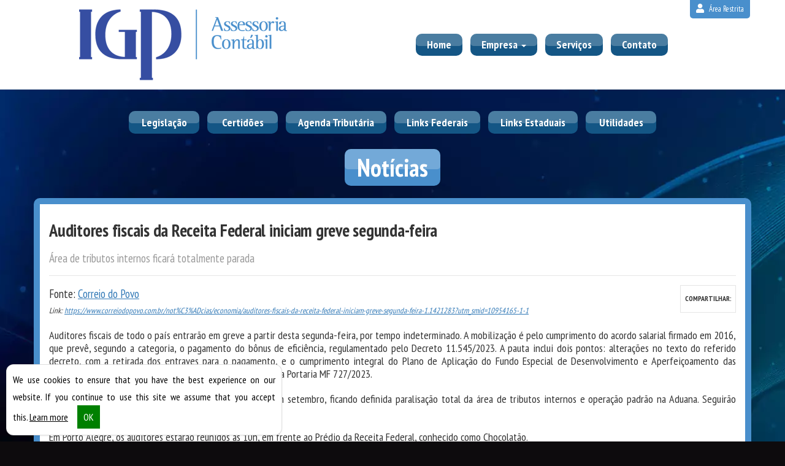

--- FILE ---
content_type: text/html; charset=UTF-8
request_url: https://www.igp.cnt.br/noticias/tecnicas/2023/11/20/auditores-fiscais-da-receita-federal-iniciam-greve-segunda-feira.html
body_size: 8845
content:
<!DOCTYPE html>
<!--[if lt IE 7]>      <html class="no-js lt-ie9 lt-ie8 lt-ie7"> <![endif]-->
<!--[if IE 7]>         <html class="no-js lt-ie9 lt-ie8"> <![endif]-->
<!--[if IE 8]>         <html class="no-js lt-ie9"> <![endif]-->
<!--[if gt IE 8]><!-->
<html class="no-js"> <!--<![endif]-->

<head>
    <base href="https://www.igp.cnt.br/" />

            <!-- Global site tag (gtag.js) - Google Analytics -->
        <script async src="https://www.googletagmanager.com/gtag/js?id=G-LFJJNB4BQS"></script>
        <script>
          window.dataLayer = window.dataLayer || [];
          function gtag(){dataLayer.push(arguments);}
          gtag('js', new Date());

          gtag('config', 'G-LFJJNB4BQS', { 'anonymize_ip': true });
        </script>
    
    <meta charset="UTF-8">
    <meta name="viewport" content="width=device-width, initial-scale=1.0, maximum-scale=1.0">

    <meta name="title" content="IGP Assessoria Contábil - Notícias">
    <meta name="description" content="IGP Assessoria Contábil | Mais informações: 41 35019881 | 41 32478198 | 41 999261310 | Curitiba - PR">
    <meta name="keywords" content="contabilidade, contabilidade Curitiba, agenda tributária, agenda tributária Curitiba, central de certidões, notícias empresariais, notícias técnicas, notícias  - PR, notícias Curitiba, lesgislação Curitiba, certidão negativa, Constituição de Empresas,Escrituração Contábil,Jurídico,Recursos Humanos,Serviços Contábeis,Tributário Empresarial">

    <link rel="canonical" href="https://www.igp.cnt.br/noticias/tecnicas/2023/11/20/auditores-fiscais-da-receita-federal-iniciam-greve-segunda-feira.html">

    <meta name="robots" content="index, follow"/>
    <meta name="googlebot" content="index, follow"/>
    <meta http-equiv="content-language" content="pt-br"/>
    <meta name="author" content="Icnex Comunicação Web [41] 3434-5592"/>
    <meta http-equiv="pragma" content="no-cache"/>
    <meta http-equiv="Content-Type" content="text/html; charset=utf-8"/>
    <meta http-equiv="X-UA-Compatible" content="IE=edge">
    <meta name="format-detection" content="telephone=no">

    <meta property="fb:app_id" content="587121574695721" /><meta property="og:url" content="https://www.igp.cnt.br/noticias/tecnicas/2023/11/20/auditores-fiscais-da-receita-federal-iniciam-greve-segunda-feira.html" /><meta property="og:locale" content="pt_BR" /><meta property="og:type" content="article" /><meta property="og:site_name" content="IGP Assessoria Contábil" /><meta property="og:title" content="Auditores fiscais da Receita Federal iniciam greve segunda-feira" /><meta property="og:description" content="" /><meta property="og:image" content="https://contadores.cnt.br/img/facebook/56cb7ea2c85563dc8f951f4a535f7907.webp" /><meta property="og:image:secure_url" content="https://contadores.cnt.br/img/facebook/56cb7ea2c85563dc8f951f4a535f7907.webp" /><meta property="og:image:width" content="1200px" /><meta property="og:image:height" content="628px" /><meta name="image" property="og:image" content="https://contadores.cnt.br/img/facebook/56cb7ea2c85563dc8f951f4a535f7907.webp" />
    <meta name="twitter:card" content="summary">
    <meta name="twitter:description" content="">
    <meta name="twitter:title" content="Notícias | IGP Assessoria Contábil">
    <!--FIM DAS METATAGS-->
    
    <title>Auditores fiscais da Receita Federal iniciam greve segunda-feira | IGP Assessoria Contábil</title>

    <!-- Favicon -->
    <link rel="apple-touch-icon-precomposed" sizes="144x144" href="https://www.igp.cnt.br/img/ico/apple-touch-icon-144-precomposed.png">
    <link rel="apple-touch-icon-precomposed" sizes="114x114" href="https://www.igp.cnt.br/img/ico/apple-touch-icon-114-precomposed.png">
    <link rel="apple-touch-icon-precomposed" sizes="72x72" href="https://www.igp.cnt.br/img/ico/apple-touch-icon-72-precomposed.png">
    <link rel="apple-touch-icon-precomposed" href="https://www.igp.cnt.br/img/ico/apple-touch-icon-57-precomposed.png">
    <link rel="shortcut icon" href="https://www.igp.cnt.br/img/ico/favicon.png">

    <!-- SCRIPT -->
    <script type="text/javascript">
        /*Preload CSS*/
        /*! loadCSS. [c]2017 Filament Group, Inc. MIT License */
        !function(n){"use strict";n.loadCSS||(n.loadCSS=function(){});var o=loadCSS.relpreload={};if(o.support=function(){var e;try{e=n.document.createElement("link").relList.supports("preload")}catch(t){e=!1}return function(){return e}}(),o.bindMediaToggle=function(t){var e=t.media||"all";function a(){t.addEventListener?t.removeEventListener("load",a):t.attachEvent&&t.detachEvent("onload",a),t.setAttribute("onload",null),t.media=e}t.addEventListener?t.addEventListener("load",a):t.attachEvent&&t.attachEvent("onload",a),setTimeout(function(){t.rel="stylesheet",t.media="only x"}),setTimeout(a,3e3)},o.poly=function(){if(!o.support())for(var t=n.document.getElementsByTagName("link"),e=0;e<t.length;e++){var a=t[e];"preload"!==a.rel||"style"!==a.getAttribute("as")||a.getAttribute("data-loadcss")||(a.setAttribute("data-loadcss",!0),o.bindMediaToggle(a))}},!o.support()){o.poly();var t=n.setInterval(o.poly,500);n.addEventListener?n.addEventListener("load",function(){o.poly(),n.clearInterval(t)}):n.attachEvent&&n.attachEvent("onload",function(){o.poly(),n.clearInterval(t)})}"undefined"!=typeof exports?exports.loadCSS=loadCSS:n.loadCSS=loadCSS}("undefined"!=typeof global?global:this);
        /*! loadCSS rel=preload polyfill. [c]2017 Filament Group, Inc. MIT License */
        function onloadCSS(n,a){var t;function d(){!t&&a&&(t=!0,a.call(n))}n.addEventListener&&n.addEventListener("load",d),n.attachEvent&&n.attachEvent("onload",d),"isApplicationInstalled"in navigator&&"onloadcssdefined"in n&&n.onloadcssdefined(d)}
        
        /*LAB.min.js | v2.0.3*/
        (function(o){var K=o.$LAB,y="UseLocalXHR",z="AlwaysPreserveOrder",u="AllowDuplicates",A="CacheBust",B="BasePath",C=/^[^?#]*\//.exec(location.href)[0],D=/^\w+\:\/\/\/?[^\/]+/.exec(C)[0],i=document.head||document.getElementsByTagName("head"),L=(o.opera&&Object.prototype.toString.call(o.opera)=="[object Opera]")||("MozAppearance"in document.documentElement.style),q=document.createElement("script"),E=typeof q.preload=="boolean",r=E||(q.readyState&&q.readyState=="uninitialized"),F=!r&&q.async===true,M=!r&&!F&&!L;function G(a){return Object.prototype.toString.call(a)=="[object Function]"}function H(a){return Object.prototype.toString.call(a)=="[object Array]"}function N(a,c){var b=/^\w+\:\/\//;if(/^\/\/\/?/.test(a)){a=location.protocol+a}else if(!b.test(a)&&a.charAt(0)!="/"){a=(c||"")+a}return b.test(a)?a:((a.charAt(0)=="/"?D:C)+a)}function s(a,c){for(var b in a){if(a.hasOwnProperty(b)){c[b]=a[b]}}return c}function O(a){var c=false;for(var b=0;b<a.scripts.length;b++){if(a.scripts[b].ready&&a.scripts[b].exec_trigger){c=true;a.scripts[b].exec_trigger();a.scripts[b].exec_trigger=null}}return c}function t(a,c,b,d){a.onload=a.onreadystatechange=function(){if((a.readyState&&a.readyState!="complete"&&a.readyState!="loaded")||c[b])return;a.onload=a.onreadystatechange=null;d()}}function I(a){a.ready=a.finished=true;for(var c=0;c<a.finished_listeners.length;c++){a.finished_listeners[c]()}a.ready_listeners=[];a.finished_listeners=[]}function P(d,f,e,g,h){setTimeout(function(){var a,c=f.real_src,b;if("item"in i){if(!i[0]){setTimeout(arguments.callee,25);return}i=i[0]}a=document.createElement("script");if(f.type)a.type=f.type;if(f.charset)a.charset=f.charset;if(h){if(r){e.elem=a;if(E){a.preload=true;a.onpreload=g}else{a.onreadystatechange=function(){if(a.readyState=="loaded")g()}}a.src=c}else if(h&&c.indexOf(D)==0&&d[y]){b=new XMLHttpRequest();b.onreadystatechange=function(){if(b.readyState==4){b.onreadystatechange=function(){};e.text=b.responseText+"\n//@ sourceURL="+c;g()}};b.open("GET",c);b.send()}else{a.type="text/cache-script";t(a,e,"ready",function(){i.removeChild(a);g()});a.src=c;i.insertBefore(a,i.firstChild)}}else if(F){a.async=false;t(a,e,"finished",g);a.src=c;i.insertBefore(a,i.firstChild)}else{t(a,e,"finished",g);a.src=c;i.insertBefore(a,i.firstChild)}},0)}function J(){var l={},Q=r||M,n=[],p={},m;l[y]=true;l[z]=false;l[u]=false;l[A]=false;l[B]="";function R(a,c,b){var d;function f(){if(d!=null){d=null;I(b)}}if(p[c.src].finished)return;if(!a[u])p[c.src].finished=true;d=b.elem||document.createElement("script");if(c.type)d.type=c.type;if(c.charset)d.charset=c.charset;t(d,b,"finished",f);if(b.elem){b.elem=null}else if(b.text){d.onload=d.onreadystatechange=null;d.text=b.text}else{d.src=c.real_src}i.insertBefore(d,i.firstChild);if(b.text){f()}}function S(c,b,d,f){var e,g,h=function(){b.ready_cb(b,function(){R(c,b,e)})},j=function(){b.finished_cb(b,d)};b.src=N(b.src,c[B]);b.real_src=b.src+(c[A]?((/\?.*$/.test(b.src)?"&_":"?_")+~~(Math.random()*1E9)+"="):"");if(!p[b.src])p[b.src]={items:[],finished:false};g=p[b.src].items;if(c[u]||g.length==0){e=g[g.length]={ready:false,finished:false,ready_listeners:[h],finished_listeners:[j]};P(c,b,e,((f)?function(){e.ready=true;for(var a=0;a<e.ready_listeners.length;a++){e.ready_listeners[a]()}e.ready_listeners=[]}:function(){I(e)}),f)}else{e=g[0];if(e.finished){j()}else{e.finished_listeners.push(j)}}}function v(){var e,g=s(l,{}),h=[],j=0,w=false,k;function T(a,c){a.ready=true;a.exec_trigger=c;x()}function U(a,c){a.ready=a.finished=true;a.exec_trigger=null;for(var b=0;b<c.scripts.length;b++){if(!c.scripts[b].finished)return}c.finished=true;x()}function x(){while(j<h.length){if(G(h[j])){try{h[j++]()}catch(err){}continue}else if(!h[j].finished){if(O(h[j]))continue;break}j++}if(j==h.length){w=false;k=false}}function V(){if(!k||!k.scripts){h.push(k={scripts:[],finished:true})}}e={script:function(){for(var f=0;f<arguments.length;f++){(function(a,c){var b;if(!H(a)){c=[a]}for(var d=0;d<c.length;d++){V();a=c[d];if(G(a))a=a();if(!a)continue;if(H(a)){b=[].slice.call(a);b.unshift(d,1);[].splice.apply(c,b);d--;continue}if(typeof a=="string")a={src:a};a=s(a,{ready:false,ready_cb:T,finished:false,finished_cb:U});k.finished=false;k.scripts.push(a);S(g,a,k,(Q&&w));w=true;if(g[z])e.wait()}})(arguments[f],arguments[f])}return e},wait:function(){if(arguments.length>0){for(var a=0;a<arguments.length;a++){h.push(arguments[a])}k=h[h.length-1]}else k=false;x();return e}};return{script:e.script,wait:e.wait,setOptions:function(a){s(a,g);return e}}}m={setGlobalDefaults:function(a){s(a,l);return m},setOptions:function(){return v().setOptions.apply(null,arguments)},script:function(){return v().script.apply(null,arguments)},wait:function(){return v().wait.apply(null,arguments)},queueScript:function(){n[n.length]={type:"script",args:[].slice.call(arguments)};return m},queueWait:function(){n[n.length]={type:"wait",args:[].slice.call(arguments)};return m},runQueue:function(){var a=m,c=n.length,b=c,d;for(;--b>=0;){d=n.shift();a=a[d.type].apply(null,d.args)}return a},noConflict:function(){o.$LAB=K;return m},sandbox:function(){return J()}};return m}o.$LAB=J();(function(a,c,b){if(document.readyState==null&&document[a]){document.readyState="loading";document[a](c,b=function(){document.removeEventListener(c,b,false);document.readyState="complete"},false)}})("addEventListener","DOMContentLoaded")})(this);

        var queue = $LAB.setOptions({AlwaysPreserveOrder:true})
        .script('https://www.igp.cnt.br/_vendor/modernizr/2.8.3/modernizr.min.js?delay=1').script('https://www.igp.cnt.br/_vendor/jquery/2.2.4/jquery.min.js?delay=2').script('https://www.igp.cnt.br/_vendor/bootstrap/3.4.1/js/bootstrap.min.js?delay=2').script('https://www.igp.cnt.br/_vendor/jquery-placeholder/2.3.1/jquery.placeholder.min.js?delay=3').script('https://www.igp.cnt.br/_vendor/jquery.mask/1.14.16/jquery.mask.min.js?delay=4').script('https://www.igp.cnt.br/_vendor/flexslider/2.7.2/jquery.flexslider.min.js?delay=4').script('https://www.igp.cnt.br/js/jquery.cslider.js?delay=4').script('https://www.igp.cnt.br/_vendor/lightbox2/js/lightbox.min.js?delay=5').script('https://www.google.com/recaptcha/api.js?delay=7')    </script><!-- /fim SCRIPT -->

    <!-- CSS -->
        <!-- <link rel="preload" as="style" onload="this.rel='stylesheet'" href="https://unpkg.com/element-ui/lib/theme-chalk/index.css">
    <link rel="preload" as="style" onload="this.rel='stylesheet'" href="https://cdn.icnex.com/formhub/index.php?versao=formularios/static/css/app.css">
    <noscript>
        <link rel="stylesheet" href="https://unpkg.com/element-ui/lib/theme-chalk/index.css">
        <link rel="stylesheet" href="https://cdn.icnex.com/formhub/index.php?versao=formularios/static/css/app.css">
    </noscript> -->
    
    <link rel="preconnect" href="https://fonts.googleapis.com">
    <link rel="preconnect" href="https://fonts.gstatic.com" crossorigin>
    <link rel="preload" as="style" onload="this.rel='stylesheet'" href="https://fonts.googleapis.com/css2?family=PT+Sans+Narrow:wght@400;700&display=swap">
    <link rel="preload" as="style" onload="this.rel='stylesheet'" href="https://www.igp.cnt.br/_vendor/font-awesome/5.15.4/css/all.min.css">
    <link rel="preload" as="style" onload="this.rel='stylesheet'" href="https://www.igp.cnt.br/_vendor/bootstrap/3.4.1/css/bootstrap.min.css">
    <link rel="preload" as="style" onload="this.rel='stylesheet'" href="https://www.igp.cnt.br/_vendor/flexslider/2.7.2/flexslider.min.css">
    <link rel="preload" as="style" onload="this.rel='stylesheet'" href="https://www.igp.cnt.br/css/slide.destaque.css">
    <link rel="preload" as="style" onload="this.rel='stylesheet'" href="https://www.igp.cnt.br/_vendor/lightbox2/css/lightbox.min.css">
    <link rel="preload" as="style" onload="this.rel='stylesheet'" href="https://www.igp.cnt.br/_vendor/animate.css/3.7.2/animate.min.css">
    <link rel="preload" as="style" onload="this.rel='stylesheet'" href="https://www.igp.cnt.br/css/style.css?ver=1.0.0">
    <noscript>
        <link href="https://fonts.googleapis.com/css2?family=PT+Sans+Narrow:wght@400;700&display=swap" rel="stylesheet">
        <link href="https://www.igp.cnt.br/_vendor/font-awesome/5.15.4/css/all.min.css" rel="stylesheet">
        <link href="https://www.igp.cnt.br/_vendor/bootstrap/3.4.1/css/bootstrap.min.css" rel="stylesheet">
        <link href="https://www.igp.cnt.br/css/slide.destaque.css" rel="stylesheet">
        <link href="https://www.igp.cnt.br/_vendor/flexslider/2.7.2/flexslider.min.css" rel="stylesheet">
        <link href="https://www.igp.cnt.br/_vendor/lightbox2/css/lightbox.min.css" rel="stylesheet">
        <link href="https://www.igp.cnt.br/_vendor/animate.css/3.7.2/animate.min.css" rel="stylesheet">
        <link href="https://www.igp.cnt.br/css/style.css?ver=1.0.0" rel="stylesheet">
    </noscript><!-- /fim CSS -->

    
    <!--[if lt IE 9]>
        <script src="https://www.igp.cnt.br/_vendor/html5shiv/3.7.3/html5shiv.min.js"></script>
        <script src="https://www.igp.cnt.br/_vendor/respond.js/1.4.2/respond.min.js"></script>
    <![endif]-->

</head>
<body id="conteudo">

<div id="app" class="wrap clearfix">

    <!--header-->
    <header class="tpl-header">
        <div id="menu" class="header-menu default">
            <div class="container-fluid">

                <!-- LOGO -->
                <div class="col-lg-5 col-md-5 col-sm-5 col-xs-12 pull-left" id="logoContainer">
                                        <a class="clearfix perso" href="./">
                        <figure class="">
                            <img src="img/logo.png">
                        </figure>
                    </a>
                                    </div><!--/fim LOGO-->

                <!--menu-site-->
                <nav class="col-lg-7 col-md-7 col-sm-7 col-xs-12 pull-right box-navSite">
                    <!--BOTAO NAV RESPONSIVE-->
                    <div class="navbar-header">
                        <button type="button" class="navbar-toggle" data-toggle="collapse" data-target=".firstMenu">MENU <i class="fa fa-bars"></i></button>
                    </div>

                    <div class="collapse navbar-collapse firstMenu">
                        <ul class="nav navbar-nav">


                                                                <li class=""><a href="https://www.igp.cnt.br/home" title="Home" class="borda-default">Home</a></li>
                                    <li class="nav-item dropdown">  <a class="borda-default dropdown-toggle" href="#" id="navbarDropdown" role="button" data-toggle="dropdown" aria-haspopup="true" aria-expanded="false">Empresa <span class="caret"></span></a>
                                            <ul class="dropdown-menu menu-empresa" aria-labelledby="navbarDropdown"><li><a class="dropdown-item" href="https://www.igp.cnt.br/quem-somos" title="Quem Somos">Quem Somos</a></li><li><a class="dropdown-item" href="https://www.igp.cnt.br/abrir-sua-empresa" title="Abrir Empresa">Abrir Empresa</a></li><li><a class="dropdown-item" href="https://www.igp.cnt.br/trazer-sua-empresa" title="Migrar Empresa">Migrar Empresa</a></li>      </ul>
                                        </li>                                    <li class=""><a href="https://www.igp.cnt.br/servicos" title="Serviços" class="borda-default">Serviços</a></li>
                                                                        <li class=""><a href="https://www.igp.cnt.br/contato" title="Contato" class="borda-default">Contato</a></li>
                                                            </ul>
                    </div>
                </nav><!--/fim menu-site-->

                <!--REDES-->
                <div class="line-socialIcons">
                    
                    <!--2 VIA BOLETOS-->
                                        <!--/fim 2 VIA BOLETOS-->

                    <!-- AREA RESTRITA -->
                    <a class="link-arearestrita" href="./transdoc" title="Área Restrita"><i class="fas fa-user"></i> Área Restrita</i></a>
                </div><!--/fim REDES-->

            </div>
        </div>
    </header><!--/header-->

    <!--main-->
    <main class="tpl-container clearfix" role="main">
        <div class="container-fluid">

            <!--slider servicos-->
                        <!--/fim slider servicos-->

            <!--menu-contador-->
            <nav class="box-navContador">
                <div class="navbar-header">
                    <button type="button" class="navbar-toggle" data-toggle="collapse" data-target=".secondMenu">MENU CONTADOR <i class="fa fa-bars"></i></button>
                </div>

                <div class="collapse navbar-collapse secondMenu">
                    <ul class="nav navbar-nav">
                                                <li class="legislacao"><a href="https://www.igp.cnt.br/legislacao" title="Legislação" class="borda-default"><span class="icon-legislacao"></span> Legislação</a></li>
                                                <li class="certidoes"><a href="https://www.igp.cnt.br/certidoes" title="Certidões" class="borda-default"><span class="icon-certidoes"></span> Certidões</a></li>
                                                <li class="agenda_tributaria"><a href="https://www.igp.cnt.br/agenda" title="Agenda Tributária" class="borda-default"><span class="icon-agenda_tributaria"></span> Agenda Tributária</a></li>
                                                <li class="links-federais"><a href="https://www.igp.cnt.br/links-federais" title="Links Federais" class="borda-default"><span class="icon-links-federais"></span> Links Federais</a></li>
                                                <li class="estadual"><a href="https://www.igp.cnt.br/estadual" title="Links Estaduais" class="borda-default"><span class="icon-estadual"></span> Links Estaduais</a></li>
                                                <li class="utilidades"><a href="https://www.igp.cnt.br/links-uteis" title="Utilidades" class="borda-default"><span class="icon-utilidades"></span> Utilidades</a></li>
                                            </ul>
                </div>
            </nav><!--/fim menu-contador-->

            <!-- CONTEUDO -->
            <section class="clearfix page-interna">
                                <header class="title-box"><h2 class="borda-default">Notícias</h2></header>
                                <div class="clearfix base-interna borda-default"><!--NOTICIAS-->
<div id="cntdrs" class="clearfix page-default page-interna noticia empresariais">
	<div class="data"></div>
	<header class="cabecalho">
		<hgroup>
			<h1 class="titulo">Auditores fiscais da Receita Federal iniciam greve segunda-feira</h1>
			<h2 class="subtitulo">Área de tributos internos ficará totalmente parada

</h2>
		</hgroup>
	</header>
	<div class="conteudo">
		<div class="clearfix assinatura">
			<div class="pull-right share-bar">
				<strong class="title">COMPARTILHAR:</strong>
				<div class="sharethis-inline-share-buttons"></div>
			</div>
			<span class="fontes">Fonte: <a href="noticias/fonte/correio-do-povo-2.html" title="Veja outras notícias da fonte Correio do Povo">Correio do Povo</a></span><em class="link">Link: <a href="https://www.correiodopovo.com.br/not%C3%ADcias/economia/auditores-fiscais-da-receita-federal-iniciam-greve-segunda-feira-1.1421283?utm_smid=10954165-1-1" target="_blank" rel="nofollow">https://www.correiodopovo.com.br/not%C3%ADcias/economia/auditores-fiscais-da-receita-federal-iniciam-greve-segunda-feira-1.1421283?utm_smid=10954165-1-1</a></em>		</div>
		<p>Auditores fiscais de todo o pa&iacute;s entrar&atilde;o em greve a partir desta segunda-feira, por tempo indeterminado. A mobiliza&ccedil;&atilde;o &eacute; pelo cumprimento do acordo salarial firmado em 2016, que prev&ecirc;, segundo a categoria, o pagamento do b&ocirc;nus de efici&ecirc;ncia, regulamentado pelo Decreto 11.545/2023. A pauta inclui dois pontos: altera&ccedil;&otilde;es no texto do referido decreto, com a retirada dos entraves para o pagamento, e o cumprimento integral do Plano de Aplica&ccedil;&atilde;o do Fundo Especial de Desenvolvimento e Aperfei&ccedil;oamento das Atividades de Fiscaliza&ccedil;&atilde;o (Fundaf) para 2024, aprovado pela Portaria MF 727/2023.</p>

<p>A greve foi aprovada em Assembleia Nacional realizada em setembro, ficando definida paralisa&ccedil;&atilde;o total da &aacute;rea de tributos internos e opera&ccedil;&atilde;o padr&atilde;o na Aduana. Seguir&atilde;o funcionando somente os servi&ccedil;os essenciais &agrave; sociedade.</p>

<p>Em Porto Alegre, os auditores estar&atilde;o reunidos &agrave;s 10h, em frente ao Pr&eacute;dio da Receita Federal, conhecido como Chocolat&atilde;o.</p>
	</div>
</div>

<!-- SCRIPT SHARE THIS -->
<!-- <script type="text/javascript" src="//platform-api.sharethis.com/js/sharethis.js#property=5a561f0860405000131c1b34&product=inline-share-buttons"></script> --><a class="btn-voltar" href="javascript:history.back()"><i class="fa fa-chevron-circle-left"></i> voltar</a></div>
                              </section><!--/fim CONTEUDO -->


            <!-- LINKS UTEIS -->
            <section class="box-LinksUteis">
                <header class="title-box">
                    <h2 class="borda-default">Links <strong>Úteis</strong></h2>
                </header>
                <ul class="clearfix borda-default">
                                        <li><a href="http://www.receita.fazenda.gov.br/" class="logoReceita" title="Receita Federal" target="_blank">Receita Federal</a></li>
                                        <li><a href="http://www.caixa.gov.br" class="logoCaixa" title="Caixa Econômica Federal" target="_blank">Caixa Econômica Federal</a></li>
                                        <li><a href="http://www8.receita.fazenda.gov.br/SimplesNacional/" class="logoSimples" title="Simples Nacional" target="_blank">Simples Nacional</a></li>
                                        <li><a href="http://www.cfc.org.br" class="logoCfc" title="Conselho Federal de Contabilidade" target="_blank">Conselho Federal de Contabilidade</a></li>
                                        <li><a href="http://www.correios.com.br" class="logoCorreios" title="Correios" target="_blank">Correios</a></li>
                                    </ul>
            </section>

            <!--INDICADORES FINANCEIROS-->
            <!-- <section class="box-indicadores clearfix">
                <div class="col-lg-6 col-md-6 col-sm-6 col-xs-12 pull-left col-left">
                    <div class="box-default borda-default boxDiversos">
                        <h4>Indicadores de inflação</h4>
<table class='table table-striped table-hover table-indice' style='width:100%; margin: 0; border: 1px solid #ddd;'>
    <thead>
        <tr>
            <th></th><th align='right'>11/2025</th><th align='right'>12/2025</th><th align='right'>01/2026</th></tr>
    </thead>
    <tbody><tr><td align='left'>IGP-DI</td><td align='right'>0,01%</td><td align='right'>0,10%</td><td align='right'></td></tr><tr><td align='left'>IGP-M</td><td align='right'>0,27%</td><td align='right'>-0,01%</td><td align='right'>0,41%</td></tr><tr><td align='left'>INCC-DI</td><td align='right'>0,27%</td><td align='right'>0,21%</td><td align='right'></td></tr><tr><td align='left'>INPC (IBGE)</td><td align='right'>0,03%</td><td align='right'>0,21%</td><td align='right'></td></tr><tr><td align='left'>IPC (FIPE)</td><td align='right'>0,20%</td><td align='right'>0,32%</td><td align='right'></td></tr><tr><td align='left'>IPC (FGV)</td><td align='right'>0,28%</td><td align='right'>0,28%</td><td align='right'></td></tr><tr><td align='left'>IPCA (IBGE)</td><td align='right'>0,18%</td><td align='right'>0,33%</td><td align='right'></td></tr><tr><td align='left'>IPCA-E (IBGE)</td><td align='right'>0,20%</td><td align='right'>0,25%</td><td align='right'></td></tr><tr><td align='left'>IVAR (FGV)</td><td align='right'>0,37%</td><td align='right'>0,51%</td><td align='right'></td></tr></tbody></table>                    </div>
                </div>
                <div class="col-lg-6 col-md-6 col-sm-6 col-xs-12 pull-left col-right">
                    <div class="box-default borda-default boxInflacao">
                        <h4>Indicadores diários</h4>
<table class="table table-striped" style="width:100%; margin: 0; border: 1px solid #ddd;">
    <thead>
        <tr>
            <th></th>
            <th>Compra</th>
            <th>Venda</th>
        </tr>
    </thead>
    <tbody>
            <tr>
            <td align="right"><strong>Dólar Americano/Real Brasileiro</strong></td>
            <td align="right">5.255</td>
            <td align="right">5.258</td>
        </tr>
            <tr>
            <td align="right"><strong>Euro/Real Brasileiro</strong></td>
            <td align="right">6.22278</td>
            <td align="right">6.2383</td>
        </tr>
        </tbody>
    <tfoot>
        <tr>
            <td colspan="3" align="right">
                <em>
                    Atualizado em: 
                    30/01/2026 19:04                </em>
            </td>
        </tr>   
    </tfoot>
</table>                    </div>
                </div>
            </section> --><!--/fim INDICADORES FINANCEIROS-->
        </div><!--/fim LINKS UTEIS-->

    </main><!--/main-->

    <!--footer-->
    <footer class="tpl-footer">
        <div class="base-footer line-one clearfix">
            <div class="container-fluid">
                <!--NEWSLETTER-->
                                <!--/fim NEWSLETTER-->

                <div class="col-lg-9 col-md-12 col-sm-12 col-xs-12 pull-right">

                    <!--endereco-->
                    <div class="col-lg-9 col-md-6 col-sm-6 col-xs-12 line-endereco">
                        <address>
                            <a target="_blank" href="https://www.google.com/maps/search/Rua+Brasílio+Itiberê,+688+-+Jardim+Botânico,+Curitiba+-+PR,+80210-060">Rua Brasílio Itiberê, 688  - Jardim Botânico, Curitiba/PR - CEP: 80210-060</a>
                        </address>
                    </div>

                    <!--contato-->
                    <div class="col-lg-3 col-md-6 col-sm-6 col-xs-12 line-contato">
                        <ul>
                                                    <li><a href="tel:4135019881"><span class="ddd">(41)</span> 35019881</a></li>
                                                                            <li><a href="tel:4132478198"><span class="ddd">(41)</span> 32478198</a></li>
                                                                            <li><a target="_blank" href="https://wa.me/5541999261310"><span class="ddd">(41)</span> 999261310 <i class="fab fa-whatsapp"></i></a></li>
                                                                                                </ul>
                    </div>
                </div>
            </div>
        </div>
        <div class="base-footer line-two clearfix">
            <div class="container-fluid">
                <div class="line-copyright clearfix">
                    
                    <div class="col-lg-6 col-md-6 col-sm-6 col-xs-12 pull-left txt-copyright">Todos os direitos reservados | &copy; 2026 | <strong>IGP ASSESSORIA CONTáBIL <a href="https://www.igp.cnt.br/politica-de-privacidade" title="Política de Privacidade"> | Política de Privacidade</a></strong></div>
                    
                    <div class="col-lg-6 col-md-6 col-sm-6 col-xs-12 pull-right logo-copyright">
                        <a href="https://www.icnex.com.br/" target="_blank" title="ICNEx">DESENVOLVIDO POR <strong class="icon-icnex"><span>ICNEx Comunicação Web</span></strong></a>
                    </div>
                </div>
            </div>
        </div>
    </footer><!--/footer-->

</div>

    <div class="floating-wpp"></div>


<!-- Scripts -->
<script type="text/javascript">
            //queue.script('https://cdn.icnex.com/formhub/index.php?versao=formularios/static/js/manifest.js');
        //queue.script('https://cdn.icnex.com/formhub/index.php?versao=formularios/static/js/vendor.js');
        //queue.script('https://cdn.icnex.com/formhub/index.php?versao=formularios/static/js/app.js');
        //queue.script('https://www.google.com/recaptcha/api.js?onload=vueRecaptchaApiLoaded&render=explicit&hl=pt-BR');
    
            queue.script('//platform-api.sharethis.com/js/sharethis.js#property=5a561f0860405000131c1b34&product=inline-share-buttons');
    
    
            queue.script('https://www.igp.cnt.br/_vendor/floating-wpp/floating-wpp.min.js?delay=11')
        queue.wait(function() {
            $('.floating-wpp').floatingWhatsApp({
                phone: '5541999261310',
                popupMessage: 'Seja bem-vindo a IGP Assessoria Contábil',
                showPopup: true,
                position: 'right', // left or right
                autoOpen: false, // true or false
                //autoOpenTimer: 4000,
                message: 'Digite uma mensagem',
                //headerColor: 'orange', // enable to change msg box color
                headerTitle: 'Atendimento WhatsApp',
            });
        });
    
    queue.script('https://www.igp.cnt.br/js/funcoes.min.js?ver=1.0.0');
</script>




<!-- COOKIES -->
<script src="//cdn.icnex.com/cookie.notice/cookie.notice.min.js" type="text/javascript" defer></script>
</body>
</html>

--- FILE ---
content_type: text/css
request_url: https://www.igp.cnt.br/css/style.css?ver=1.0.0
body_size: 12305
content:
@font-face {
  font-family: 'icomoon';
  src: url('../fonts/icomoon.eot?u8aegs');
  src: url('../fonts/icomoon.eot?#iefixu8aegs') format('embedded-opentype'), url('../fonts/icomoon.woff?u8aegs') format('woff'), url('../fonts/icomoon.ttf?u8aegs') format('truetype'), url('../fonts/icomoon.svg?u8aegs#icomoon') format('svg');
  font-weight: normal;
  font-style: normal;
}
#cookieNotice {
  right: 0 !important;
  bottom: 1rem !important;
  left: 1rem !important;
  z-index: 9999 !important;
  max-width: 450px;
  padding: 1rem !important;
  color: #000000 !important;
  text-align: justify !important;
  background: #ffffff !important;
  border: 1px solid rgba(0,0,0,0.125) !important;
  -webkit-border-radius: 12px;
  -moz-border-radius: 12px;
  border-radius: 12px;
  box-shadow: 0 .125rem .25rem rgba(0,0,0,0.075);
  -moz-animation: fadeInUp 1.5s;
  -webkit-animation: fadeInUp 1.5s;
  animation: fadeInUp 1.5s;
}
#cookieNotice h3 {
  margin-top: 0;
  font-weight: 700;
  font-size: 1.3rem;
}
#cookieNotice .learn-more {
  color: #000000 !important;
}
#cookieNotice .confirm {
  margin-left: 1.5rem !important;
  padding: .5rem 1rem !important;
  background: green !important;
  -webkit-transition: all .3s ease-out;
  -moz-transition: all .3s ease-out;
  -o-transition: all .3s ease-out;
  transition: all .3s ease-out;
}
#cookieNotice .confirm:hover {
  background: #005c00 !important;
}
@media (max-width: 576px) {
  #cookieNotice {
    left: 1rem !important;
  }
}
@media (max-width: 575.98px) {
  #cookieNotice {
    right: 1rem !important;
    left: 1rem !important;
  }
}
.floating-wpp {
  position: fixed;
  bottom: 15px;
  left: 15px;
  z-index: 2;
  font-size: 14px;
  transition: bottom 0.2s;
}
.floating-wpp .floating-wpp-button {
  display: inline-block;
  width: 137px;
  height: 53px;
  background-color: #25d366;
  background-image: url('../_vendor/floating-wpp/whatsapp2.svg');
  background-position: center;
  background-repeat: no-repeat;
  background-size: 80%;
  border-radius: 7px;
  box-shadow: 1px 1px 4px rgba(60,60,60,0.4);
  transition: box-shadow 0.2s;
  cursor: pointer;
}
.floating-wpp .floating-wpp-button:hover {
  bottom: 17px;
}
@media (max-width: 575px) {
  .floating-wpp .floating-wpp-button {
    width: 103px;
    height: 40px;
  }
}
@media (min-width: 576px) and (max-width: 767px) {
  .floating-wpp .floating-wpp-button {
    width: 120px;
    height: 47px;
  }
}
.floating-wpp:hover .floating-wpp-button {
  box-shadow: 1px 2px 8px rgba(60,60,60,0.4);
}
.floating-wpp .floating-wpp-popup {
  border-radius: 6px;
  background-color: #E5DDD5;
  position: absolute;
  overflow: hidden;
  padding: 0;
  box-shadow: 1px 2px 8px rgba(60,60,60,0.25);
  width: 0;
  height: 0;
  bottom: 120%;
  transition: width 0.2s, height 0.2s, padding 0.2s;
  transform-origin: bottom;
}
.floating-wpp .floating-wpp-popup .floating-wpp-message {
  text-align: left;
  background-color: white;
  padding: 8px;
  border-radius: 0 5px 5px 5px;
  box-shadow: 1px 1px 1px rgba(0,0,0,0.15);
  opacity: 0;
  transition: opacity 0.2s;
}
.floating-wpp .floating-wpp-popup.active {
  padding: 0 12px 12px 12px;
  width: 260px;
  height: auto;
}
.floating-wpp .floating-wpp-popup.active .floating-wpp-message {
  opacity: 1;
  transition-delay: 0.2s;
}
.floating-wpp .floating-wpp-popup .floating-wpp-head {
  text-align: right;
  color: white;
  margin: 0 -15px 10px -15px;
  padding: 6px 12px;
  display: flex;
  justify-content: space-between;
  cursor: pointer;
}
.floating-wpp .floating-wpp-popup .floating-wpp-head .close {
  font-size: 14px;
  color: white;
  opacity: 1;
}
.floating-wpp .floating-wpp-input-message {
  background-color: white;
  margin: 10px -15px -15px -15px;
  padding: 0 15px;
  display: flex;
  align-items: center;
}
.floating-wpp .floating-wpp-input-message textarea {
  border: 1px solid #ccc;
  border-radius: 4px;
  box-shadow: none;
  padding: 8px;
  margin: 10px 0;
  width: 100%;
  max-width: 100%;
  height: 65px;
  font-family: inherit;
  font-size: inherit;
  resize: none;
}
.floating-wpp .floating-wpp-btn-send {
  margin-left: 12px;
  font-size: 0;
  cursor: pointer;
}
.fa-whatsapp {
  color: #25d366;
}
* {
  padding: 0;
  margin: 0;
  outline: none;
}
html,
body {
  height: 100%;
}
body {
  margin: 0;
  text-align: center;
  overflow-x: hidden;
  background-color: #0d0b0d;
  font-family: 'PT Sans Narrow', sans-serif;
}
a>img {
  border: none;
}
.wrap {
  padding-bottom: 10px;
  background: url(../img/bg-body.webp) no-repeat center top;
}
.container,
.container-fluid {
  max-width: 1200px;
}
.fas,
.fab,
.far {
  position: relative;
}
[class^="icon-"],
[class*=" icon-"] {
  font-family: 'icomoon';
  speak: none;
  font-style: normal;
  font-weight: normal;
  font-variant: normal;
  text-transform: none;
  line-height: 1;
  -webkit-font-smoothing: antialiased;
  -moz-osx-font-smoothing: grayscale;
}
.icon-caduceu:before {
  content: "\e600";
}
.flexslider {
  background: none;
  border: none;
  -webkit-box-shadow: 0 0 0 rgba(0,0,0,0);
  -moz-box-shadow: 0 0 0 rgba(0,0,0,0);
  box-shadow: 0 0 0 rgba(0,0,0,0);
}
.borda-default {
  -webkit-border-radius: 10px;
  -moz-border-radius: 10px;
  border-radius: 10px;
}
input[type=text],
select,
textarea {
  height: 34px;
  padding: 6px 12px;
  font-size: 14px;
  line-height: 1.42857143;
  color: #555;
  background-color: #fff;
  background-image: none;
  border: 1px solid #ccc;
  -webkit-box-shadow: inset 0 1px 1px rgba(0,0,0,0.075);
  box-shadow: inset 0 1px 1px rgba(0,0,0,0.075);
  -webkit-transition: border-color ease-in-out .15s, -webkit-box-shadow ease-in-out .15s;
  -o-transition: border-color ease-in-out .15s, box-shadow ease-in-out .15s;
  transition: border-color ease-in-out .15s, box-shadow ease-in-out .15s;
}
input[type=submit] {
  display: inline-block;
  margin-top: 0;
  padding: 1px 11px;
  font-size: 14px;
  line-height: 30px;
  color: #FFF;
  border: 1px solid #498fcc;
  background-color: #498fcc;
  text-decoration: none;
  -webkit-transition: all .3s ease-out;
  -moz-transition: all .3s ease-out;
  -o-transition: all .3s ease-out;
  transition: all .3s ease-out;
  -webkit-border-radius: 0;
  -moz-border-radius: 0;
  border-radius: 0;
}
input[type=submit]:hover {
  background-color: #3783c4;
  text-decoration: none;
}
.btn-voltar {
  position: absolute;
  bottom: 20px;
  right: 0;
  display: inline-block;
  padding: 5px 10px;
  font-size: 16px;
  color: #ffffff;
  text-decoration: none;
  -webkit-border-top-right-radius: 0;
  -webkit-border-bottom-right-radius: 0;
  -webkit-border-bottom-left-radius: 20px;
  -webkit-border-top-left-radius: 20px;
  -moz-border-radius-topright: 0;
  -moz-border-radius-bottomright: 0;
  -moz-border-radius-bottomleft: 20px;
  -moz-border-radius-topleft: 20px;
  border-top-right-radius: 0;
  border-bottom-right-radius: 0;
  border-bottom-left-radius: 20px;
  border-top-left-radius: 20px;
  -moz-background-clip: padding-box;
  -webkit-background-clip: padding-box;
  background-clip: padding-box;
  background-color: #498fcc;
}
.btn-voltar .fa {
  margin-right: 5px;
}
.btn-voltar:hover {
  color: #FFF;
}
a[href^="tel:"]:hover,
a[href*="wa.me"]:hover {
  text-decoration: underline;
}
.carousel-fade .carousel-inner .item {
  opacity: 0;
  transition-property: opacity;
}
.carousel-fade .carousel-inner .active {
  opacity: 1;
}
.carousel-fade .carousel-inner .active.left,
.carousel-fade .carousel-inner .active.right {
  left: 0;
  opacity: 0;
  z-index: 1;
}
.carousel-fade .carousel-inner .next.left,
.carousel-fade .carousel-inner .prev.right {
  opacity: 1;
}
.carousel-fade .carousel-control {
  z-index: 2;
}
.tpl-header {
  float: left;
  width: 100%;
  min-height: 135px;
}
.tpl-header .header-menu {
  float: left;
  width: 100%;
  position: relative;
  background-color: #ffffff;
}
.tpl-header .header-menu .container-fluid {
  position: relative;
}
.tpl-header .header-menu #logoContainer {
  padding: 15px 0;
  text-align: center;
}
.tpl-header .header-menu #logoContainer a {
  position: relative;
  display: inline-block;
  min-width: 450px;
  margin: 0 auto;
  text-decoration: none;
}
.tpl-header .header-menu #logoContainer a hgroup {
  position: relative;
  display: inline-block;
  width: 100%;
  margin: 0;
  text-align: center;
}
.tpl-header .header-menu #logoContainer a hgroup .icon-caduceu {
  float: left;
  margin: 0 -130px 0 0;
  font-size: 105px;
  color: #ffffff;
}
.tpl-header .header-menu #logoContainer a hgroup h1 {
  margin: 33px 0 0;
  font: bold 50px/52px 'PT Sans Narrow', sans-serif;
  letter-spacing: -1px;
  color: #ffffff;
  text-transform: uppercase;
}
.tpl-header .header-menu #logoContainer a hgroup h1 .firstWord {
  text-transform: none;
  color: #ffffff;
}
.tpl-header .header-menu #logoContainer a hgroup h2 {
  margin: 0;
  font: 14px 'PT Sans Narrow', sans-serif;
  color: #ffffff;
  letter-spacing: -1px;
}
.tpl-header .header-menu #logoContainer a .perso {
  float: left;
  padding: 0 15px;
  margin-top: 20px;
}
.tpl-header .header-menu #logoContainer a .perso img {
  max-width: 100%;
}
.tpl-header .header-menu .navbar-header .navbar-toggle {
  width: 100%;
  margin: 0 0 10px;
  border: 0;
  font-weight: bold;
  font-size: 20px;
  color: #FFF;
  background-color: #498fcc;
  -webkit-border-radius: 5px;
  -moz-border-radius: 5px;
  border-radius: 5px;
}
.tpl-header .header-menu .box-navSite {
  padding: 0;
}
.tpl-header .header-menu .box-navSite .navbar-collapse {
  padding: 0;
  margin: 0;
}
.tpl-header .header-menu .box-navSite .navbar-collapse .navbar-nav {
  float: right;
  width: 100%;
  margin: 55px 0 0;
  padding: 0;
  text-align: center;
}
.tpl-header .header-menu .box-navSite .navbar-collapse .navbar-nav > li {
  float: none;
  display: inline-block;
  margin-left: 10px;
}
.tpl-header .header-menu .box-navSite .navbar-collapse .navbar-nav > li:first-child {
  margin-left: 0;
}
.tpl-header .header-menu .box-navSite .navbar-collapse .navbar-nav > li > a {
  display: block;
  padding: 8px 18px;
  font-weight: bold;
  font-size: 18px;
  color: #ffffff;
  text-align: center;
  background-color: #145685;
  overflow: hidden;
  -webkit-transition: all 0.2s ease-out;
  -moz-transition: all 0.2s ease-out;
  -o-transition: all 0.2s ease-out;
  transition: all 0.2s ease-out;
}
.tpl-header .header-menu .box-navSite .navbar-collapse .navbar-nav > li > a:before {
  position: absolute;
  top: -45%;
  left: 0;
  content: "";
  width: 100%;
  height: 100%;
  background-color: rgba(255,255,255,0.23);
  -webkit-border-radius: 5px;
  -moz-border-radius: 5px;
  border-radius: 5px;
  -webkit-transition: all 0.3s ease-out;
  -moz-transition: all 0.3s ease-out;
  -o-transition: all 0.3s ease-out;
  transition: all 0.3s ease-out;
}
.tpl-header .header-menu .box-navSite .navbar-collapse .navbar-nav > li > a:hover,
.tpl-header .header-menu .box-navSite .navbar-collapse .navbar-nav > li > a.ativo {
  color: #ffffff;
  background-color: #145685;
}
.tpl-header .header-menu .box-navSite .navbar-collapse .navbar-nav > li > a:hover:before,
.tpl-header .header-menu .box-navSite .navbar-collapse .navbar-nav > li > a.ativo:before {
  top: -100%;
  -moz-opacity: 0;
  -khtml-opacity: 0;
  -webkit-opacity: 0;
  opacity: 0;
  -ms-filter: progid:DXImageTransform.Microsoft.Alpha(opacity=0);
  filter: alpha(opacity=0);
}
.tpl-header .header-menu .box-navSite .navbar-collapse .navbar-nav > li.link-boleto .fa {
  top: 1px;
  margin-right: 5px;
}
.tpl-header .header-menu .box-navSite .navbar-collapse .navbar-nav > li.dropdown .dropdown-menu {
  left: 50%;
  display: block;
  width: 300%;
  max-width: 200px;
  margin: 10px 0 0;
  padding: .7rem .250rem .5rem;
  font-size: inherit;
  text-align: center;
  background: #FFF;
  border: 1px solid rgba(0,0,0,0.1);
  border-top: none;
  -webkit-border-top-right-radius: 0;
  -webkit-border-bottom-right-radius: 7px;
  -webkit-border-bottom-left-radius: 7px;
  -webkit-border-top-left-radius: 0;
  -moz-border-radius-topright: 0;
  -moz-border-radius-bottomright: 7px;
  -moz-border-radius-bottomleft: 7px;
  -moz-border-radius-topleft: 0;
  border-top-right-radius: 0;
  border-bottom-right-radius: 7px;
  border-bottom-left-radius: 7px;
  border-top-left-radius: 0;
  -moz-background-clip: padding-box;
  -webkit-background-clip: padding-box;
  background-clip: padding-box;
  -moz-opacity: 0;
  -khtml-opacity: 0;
  -webkit-opacity: 0;
  opacity: 0;
  -ms-filter: progid:DXImageTransform.Microsoft.Alpha(opacity=0);
  filter: alpha(opacity=0);
  -webkit-transition: all .2s ease-out;
  -moz-transition: all .2s ease-out;
  -o-transition: all .2s ease-out;
  transition: all .2s ease-out;
  visibility: hidden;
  -webkit-transform: translate(-50%,0);
  -moz-transform: translate(-50%,0);
  -o-transform: translate(-50%,0);
  -ms-transform: translate(-50%,0);
  transform: translate(-50%,0);
  -webkit-box-shadow: 3px 3px 3px rgba(0,0,0,0.25);
  -moz-box-shadow: 3px 3px 3px rgba(0,0,0,0.25);
  box-shadow: 3px 3px 3px rgba(0,0,0,0.25);
}
.tpl-header .header-menu .box-navSite .navbar-collapse .navbar-nav > li.dropdown .dropdown-menu > li > a {
  padding: 7px 10px;
  font-size: 1.4rem;
  color: #000;
  text-transform: uppercase;
  text-decoration: none;
  text-align: left;
  -webkit-transition: all .3s ease-out;
  -moz-transition: all .3s ease-out;
  -o-transition: all .3s ease-out;
  transition: all .3s ease-out;
}
.tpl-header .header-menu .box-navSite .navbar-collapse .navbar-nav > li.dropdown .dropdown-menu > li > a:hover {
  color: #FFF;
  background: #498fcc;
}
.tpl-header .header-menu .box-navSite .navbar-collapse .navbar-nav > li.dropdown.open .dropdown-menu {
  -moz-opacity: 1;
  -khtml-opacity: 1;
  -webkit-opacity: 1;
  opacity: 1;
  -ms-filter: progid:DXImageTransform.Microsoft.Alpha(opacity=100);
  filter: alpha(opacity=100);
  visibility: visible;
}
.tpl-header .header-menu .line-socialIcons {
  position: absolute;
  top: 0;
  right: 15px;
}
.tpl-header .header-menu .line-socialIcons a {
  float: left;
  width: 30px;
  height: 30px;
  margin: 0 2px;
  font-size: 20px;
  color: #ffffff;
  text-align: center;
  background-color: #498fcc;
  -webkit-border-top-right-radius: 0;
  -webkit-border-bottom-right-radius: 5px;
  -webkit-border-bottom-left-radius: 5px;
  -webkit-border-top-left-radius: 0;
  -moz-border-radius-topright: 0;
  -moz-border-radius-bottomright: 5px;
  -moz-border-radius-bottomleft: 5px;
  -moz-border-radius-topleft: 0;
  border-top-right-radius: 0;
  border-bottom-right-radius: 5px;
  border-bottom-left-radius: 5px;
  border-top-left-radius: 0;
  -moz-background-clip: padding-box;
  -webkit-background-clip: padding-box;
  background-clip: padding-box;
  -webkit-transition: all 0.2s ease-out;
  -moz-transition: all 0.2s ease-out;
  -o-transition: all 0.2s ease-out;
  transition: all 0.2s ease-out;
}
.tpl-header .header-menu .line-socialIcons a:hover {
  background-color: #3175b1;
}
.tpl-header .header-menu .line-socialIcons a .fab,
.tpl-header .header-menu .line-socialIcons a .fas {
  top: 1px;
}
.tpl-header .header-menu .line-socialIcons a.link-facebook {
  background-color: #45569c;
}
.tpl-header .header-menu .line-socialIcons a.link-facebook:hover {
  background-color: #3a4883;
}
.tpl-header .header-menu .line-socialIcons a.link-twitter {
  background-color: #5ea9dd;
}
.tpl-header .header-menu .line-socialIcons a.link-twitter:hover {
  background-color: #4199d7;
}
.tpl-header .header-menu .line-socialIcons a.link-instagram {
  background-color: #c13584;
}
.tpl-header .header-menu .line-socialIcons a.link-instagram:hover {
  background-color: #a52d71;
}
.tpl-header .header-menu .line-socialIcons a.link-gplus {
  background-color: #dc4b3e;
}
.tpl-header .header-menu .line-socialIcons a.link-gplus:hover {
  background-color: #d03426;
}
.tpl-header .header-menu .line-socialIcons a.link-linkedin {
  background-color: #0077B5;
}
.tpl-header .header-menu .line-socialIcons a.link-linkedin:hover {
  background-color: #006091;
}
.tpl-header .header-menu .line-socialIcons a.link-youtube {
  background-color: #ee1c1b;
}
.tpl-header .header-menu .line-socialIcons a.link-youtube:hover {
  background-color: #d51110;
}
.tpl-header .header-menu .line-socialIcons a.link-vimeo {
  background-color: #86c9ef;
}
.tpl-header .header-menu .line-socialIcons a.link-vimeo:hover {
  background-color: #66bbeb;
}
.tpl-header .header-menu .line-socialIcons a.link-wordpress {
  background-color: #21759b;
}
.tpl-header .header-menu .line-socialIcons a.link-wordpress:hover {
  background-color: #1b5f7e;
}
.tpl-header .header-menu .line-socialIcons a.link-arearestrita {
  width: auto;
  padding: 0 10px;
  font-size: 13px;
  line-height: 30px;
  text-decoration: none;
}
.tpl-header .header-menu .line-socialIcons a.link-arearestrita .fas {
  top: 0;
  margin-right: 5px;
  font-size: 15px;
}
.tpl-header .header-menu.sticky {
  position: fixed;
  top: 0;
  z-index: 10;
  width: 100%;
  min-height: 62px;
  -moz-animation: fadeInDown 1s;
  -webkit-animation: fadeInDown 1s;
  animation: fadeInDown 1s;
  background-color: rgba(255,255,255,0.75);
}
.tpl-header .header-menu.sticky #logoContainer {
  padding: 5px 0;
}
.tpl-header .header-menu.sticky #logoContainer a {
  -webkit-transform: scale(.8);
  -moz-transform: scale(.8);
  -o-transform: scale(.8);
  -ms-transform: scale(.8);
  transform: scale(.8);
}
@media (max-width: 480px) {
  .tpl-header .header-menu #logoContainer {
    margin-top: 40px;
  }
  .tpl-header .header-menu #logoContainer a {
    min-width: 290px;
  }
  .tpl-header .header-menu #logoContainer a hgroup .icon-caduceu {
    margin: 0 -40px 0 0;
    font-size: 75px;
  }
  .tpl-header .header-menu #logoContainer a hgroup h1 {
    margin: 25px 0 0;
    font-size: 40px;
    line-height: 42px;
  }
  .tpl-header .header-menu .navbar-header .navbar-toggle {
    font-size: 15px;
  }
  .tpl-header .header-menu .box-navSite {
    padding: 0;
  }
  .tpl-header .header-menu .box-navSite .navbar-collapse .navbar-nav {
    margin: 10px 0 20px;
  }
  .tpl-header .header-menu .box-navSite .navbar-collapse .navbar-nav > li {
    float: left;
    width: 100%;
    margin-left: 0;
    margin-top: 5px;
  }
  .tpl-header .header-menu .box-navSite .navbar-collapse .navbar-nav > li a {
    display: block;
    width: 100%;
  }
  .tpl-header .header-menu.sticky {
    min-height: 39px;
  }
  .tpl-header .header-menu.sticky #logoContainer {
    display: none;
  }
  .tpl-header .header-menu.sticky .navbar-header .navbar-toggle {
    position: relative;
    top: 0;
    right: 0;
    z-index: 1;
    width: auto;
    font-size: 15px;
    -webkit-border-radius: 0;
    -moz-border-radius: 0;
    border-radius: 0;
  }
  .tpl-header .header-menu.sticky .navbar-collapse {
    margin-top: 10px;
  }
  .tpl-header .header-menu.sticky .line-socialIcons {
    right: inherit;
    left: 15px;
  }
}
@media (min-width: 481px) and (max-width: 767px) {
  .tpl-header .header-menu #logoContainer {
    margin-top: 40px;
  }
  .tpl-header .header-menu #logoContainer a {
    min-width: 330px;
  }
  .tpl-header .header-menu #logoContainer a hgroup .icon-caduceu {
    margin: 0 -40px 0 0;
    font-size: 90px;
  }
  .tpl-header .header-menu #logoContainer a hgroup h1 {
    margin: 30px 0 0;
    font-size: 45px;
    line-height: 47px;
  }
  .tpl-header .header-menu .box-navSite {
    padding: 0;
  }
  .tpl-header .header-menu .box-navSite .navbar-collapse .navbar-nav {
    margin: 10px 0 20px;
  }
  .tpl-header .header-menu .box-navSite .navbar-collapse .navbar-nav > li {
    float: left;
    width: 100%;
    margin-left: 0;
    margin-top: 5px;
  }
  .tpl-header .header-menu .box-navSite .navbar-collapse .navbar-nav > li a {
    display: block;
    width: 100%;
  }
  .tpl-header .header-menu.sticky {
    min-height: 39px;
  }
  .tpl-header .header-menu.sticky #logoContainer {
    display: none;
  }
  .tpl-header .header-menu.sticky .navbar-header .navbar-toggle {
    position: relative;
    top: 0;
    right: 0;
    z-index: 1;
    width: auto;
    font-size: 15px;
    -webkit-border-radius: 0;
    -moz-border-radius: 0;
    border-radius: 0;
  }
  .tpl-header .header-menu.sticky .navbar-collapse {
    margin-top: 10px;
  }
  .tpl-header .header-menu.sticky .line-socialIcons {
    right: inherit;
    left: 15px;
  }
}
@media (min-width: 768px) and (max-width: 940px) {
  .tpl-header .header-menu #logoContainer a {
    min-width: 308px;
  }
  .tpl-header .header-menu #logoContainer a hgroup {
    width: 100%;
  }
  .tpl-header .header-menu #logoContainer a hgroup .icon-caduceu {
    margin: 0 -50px 0 0;
    font-size: 85px;
  }
  .tpl-header .header-menu #logoContainer a hgroup h1 {
    margin: 33px 0 0;
    font-size: 40px;
    line-height: 42px;
  }
  .tpl-header .header-menu .box-navSite .navbar-collapse .navbar-nav {
    margin: 41px 0;
  }
  .tpl-header .header-menu .box-navSite .navbar-collapse .navbar-nav > li {
    margin-left: 10px;
  }
  .tpl-header .header-menu .box-navSite .navbar-collapse .navbar-nav > li a {
    min-width: 80px;
  }
  .tpl-header .header-menu.sticky #logoContainer {
    padding: 5px 0;
  }
  .tpl-header .header-menu.sticky #logoContainer a {
    -webkit-transform: scale(.7);
    -moz-transform: scale(.7);
    -o-transform: scale(.7);
    -ms-transform: scale(.7);
    transform: scale(.7);
  }
}
@media (max-width: 767px) {
  .tpl-header .header-menu .box-navSite .navbar-collapse .navbar-nav > li.dropdown .dropdown-menu {
    left: 0%;
    width: 100%;
    max-width: inherit;
    margin: 10px 0 0;
    padding: .7rem .250rem .5rem;
    text-align: left;
    -webkit-transform: translate(0,0);
    -moz-transform: translate(0,0);
    -o-transform: translate(0,0);
    -ms-transform: translate(0,0);
    transform: translate(0,0);
  }
}
.tpl-footer {
  float: left;
  width: 100%;
  margin-top: 55px;
}
.tpl-footer .base-footer {
  padding: 12px 0;
}
.tpl-footer .base-footer.line-one {
  background-color: #498fcc;
}
.tpl-footer .base-footer.line-two {
  padding: 0;
}
.tpl-footer #logoFooterContainer {
  text-align: left;
}
.tpl-footer #logoFooterContainer a {
  position: relative;
  display: inline-block;
  min-width: 355px;
  margin: 0 auto;
  color: ;
  text-decoration: none;
  -webkit-transform: scale(.7);
  -moz-transform: scale(.7);
  -o-transform: scale(.7);
  -ms-transform: scale(.7);
  transform: scale(.7);
}
.tpl-footer #logoFooterContainer a img.default {
  max-width: 27%;
}
.tpl-footer #logoFooterContainer a hgroup {
  position: relative;
  display: inline-block;
  width: 100%;
  margin: 0;
  text-align: center;
}
.tpl-footer #logoFooterContainer a hgroup .icon-caduceu {
  float: left;
  margin: 0 -33px 0 0;
  font-size: 105px;
}
.tpl-footer #logoFooterContainer a hgroup h1 {
  margin: 33px 0 0;
  font: bold 50px/52px 'PT Sans Narrow', sans-serif;
  letter-spacing: -1px;
  text-transform: uppercase;
}
.tpl-footer #logoFooterContainer a hgroup h1 .firstWord {
  text-transform: none;
}
.tpl-footer #logoFooterContainer a hgroup h2 {
  margin: 0;
  font: 14px 'PT Sans Narrow', sans-serif;
  letter-spacing: -1px;
}
.tpl-footer #logoFooterContainer a .perso {
  float: left;
  padding: 0 15px;
  margin-top: 20px;
}
.tpl-footer #logoFooterContainer a .perso img {
  max-width: 100%;
}
.tpl-footer .line-endereco {
  padding-top: 5px;
  padding-bottom: 5px;
  text-align: right;
}
.tpl-footer .line-endereco address {
  margin: 0;
  font-size: 19px;
  line-height: 28px;
  color: #ffffff;
}
.tpl-footer .line-endereco a {
  color: #ffffff;
}
.tpl-footer .line-contato {
  padding-top: 5px;
  padding-bottom: 5px;
  border-left: 1px solid #ffffff;
}
.tpl-footer .line-contato ul {
  list-style: none;
  margin: 0;
  padding: 0;
}
.tpl-footer .line-contato ul li {
  font-size: 22px;
  color: #ffffff;
}
.tpl-footer .line-contato ul li a {
  color: #ffffff;
}
.tpl-footer .line-copyright {
  display: inline-block;
  width: 100%;
  margin-top: 10px;
  font-size: 14px;
  color: #ffffff;
  line-height: 22px;
}
.tpl-footer .line-copyright .txt-copyright {
  text-align: left;
}
.tpl-footer .line-copyright .txt-copyright strong {
  text-transform: uppercase;
}
.tpl-footer .line-copyright .txt-copyright a {
  color: #ffffff;
}
.tpl-footer .line-copyright .logo-copyright {
  text-align: right;
}
.tpl-footer .line-copyright .logo-copyright a {
  display: inline-block;
  color: #ffffff;
  text-decoration: none;
}
.tpl-footer .line-copyright .logo-copyright a .icon-icnex:before {
  float: right;
  margin-left: 5px;
  content: "\e60f";
  font-size: 22px;
}
.tpl-footer .line-copyright .logo-copyright a .icon-icnex span {
  display: none;
}
.tpl-footer .box-newsletter {
  padding: 5px 10px 10px;
  border: 1px solid #ffffff;
}
.tpl-footer .box-newsletter h2 {
  margin: 0 0 5px;
  font-size: 25px;
  color: #ffffff;
}
.tpl-footer .box-newsletter .base-form legend {
  margin-bottom: 10px;
  font-weight: 400;
  font-size: 13px;
  color: #ffffff;
  border: none;
}
.tpl-footer .box-newsletter .base-form form {
  max-width: 90%;
  margin: 0 auto;
  color: #ffffff;
}
.tpl-footer .box-newsletter .base-form form .form-group {
  margin-bottom: 5px;
}
.tpl-footer .box-newsletter .base-form form .form-group input[type=text],
.tpl-footer .box-newsletter .base-form form .form-group input[type=email] {
  height: 35px;
  font-size: 13px;
  color: #000000;
  background-color: #ffffff;
  border-width: 2px;
  border-color: #3175b1;
  -webkit-border-radius: 0;
  -moz-border-radius: 0;
  border-radius: 0;
}
.tpl-footer .box-newsletter .base-form form .form-group input[type=text]::-moz-placeholder,
.tpl-footer .box-newsletter .base-form form .form-group input[type=email]::-moz-placeholder {
  color: #d1d1d1;
}
.tpl-footer .box-newsletter .base-form form .form-group input[type=text]:-ms-input-placeholder,
.tpl-footer .box-newsletter .base-form form .form-group input[type=email]:-ms-input-placeholder {
  color: #d1d1d1;
}
.tpl-footer .box-newsletter .base-form form .form-group input[type=text]::-webkit-input-placeholder,
.tpl-footer .box-newsletter .base-form form .form-group input[type=email]::-webkit-input-placeholder {
  color: #d1d1d1;
}
.tpl-footer .box-newsletter .base-form form .form-group input[type=text] ::-webkit-input-placeholder,
.tpl-footer .box-newsletter .base-form form .form-group input[type=email] ::-webkit-input-placeholder {
  color: #d1d1d1;
}
.tpl-footer .box-newsletter .base-form form .form-group input[type=text] ::-moz-placeholder,
.tpl-footer .box-newsletter .base-form form .form-group input[type=email] ::-moz-placeholder {
  color: #d1d1d1;
}
.tpl-footer .box-newsletter .base-form form .form-group input[type=text] :-ms-input-placeholder,
.tpl-footer .box-newsletter .base-form form .form-group input[type=email] :-ms-input-placeholder {
  color: #d1d1d1;
}
.tpl-footer .box-newsletter .base-form form .form-group input[type=text] input:-moz-placeholder,
.tpl-footer .box-newsletter .base-form form .form-group input[type=email] input:-moz-placeholder {
  color: #d1d1d1;
}
.tpl-footer .box-newsletter .base-form form .btnCadastrar {
  height: 35px;
  padding: 0 5px;
  font-weight: bold;
  font-size: 13px;
  color: #ffffff;
  background-color: #3175b1;
  border: 0;
  text-transform: uppercase;
}
.tpl-footer .box-newsletter .base-form form .btnCadastrar.enviar {
  display: none;
}
@media (min-width: 768px) and (max-width: 991px) {
  .tpl-footer .box-newsletter {
    float: none !important;
    max-width: 60%;
    margin: 0 auto 30px;
  }
}
@media (max-width: 480px) {
  .tpl-footer #logoFooterContainer {
    text-align: center;
  }
  .tpl-footer #logoFooterContainer a {
    min-width: 260px;
  }
  .tpl-footer #logoFooterContainer a hgroup {
    margin: 0;
  }
  .tpl-footer #logoFooterContainer a hgroup .icon-caduceu {
    margin: 0 -31px 0 0;
    font-size: 65px;
  }
  .tpl-footer #logoFooterContainer a hgroup h1 {
    top: 30px;
    font-size: 29px;
    line-height: 33px;
  }
  .tpl-footer #logoFooterContainer a hgroup h2 {
    top: 22px;
    right: 10px;
    font-size: 10px;
  }
  .tpl-footer #logoFooterContainer a .perso {
    float: none;
  }
  .tpl-footer .line-endereco {
    margin: 25px 0 0;
    padding: 0;
    text-align: center;
  }
  .tpl-footer .line-endereco address {
    margin: 0;
    font-size: 16px;
    line-height: 26px;
    color: #ffffff;
  }
  .tpl-footer .line-contato {
    padding: 0;
    text-align: center;
    border-left: none;
  }
  .tpl-footer .line-contato ul li {
    font-size: 21px;
    line-height: 30px;
  }
  .tpl-footer .line-copyright {
    font-size: 11px;
  }
  .tpl-footer .line-copyright .txt-copyright,
  .tpl-footer .line-copyright .logo-copyright {
    text-align: center;
  }
  .tpl-footer .line-copyright .txt-copyright {
    line-height: normal;
  }
  .tpl-footer .line-copyright .logo-copyright {
    margin-top: 15px;
  }
}
@media (min-width: 481px) and (max-width: 767px) {
  .tpl-footer #logoFooterContainer {
    text-align: center;
  }
  .tpl-footer #logoFooterContainer a {
    min-width: 260px;
  }
  .tpl-footer #logoFooterContainer a hgroup {
    margin: 0;
  }
  .tpl-footer #logoFooterContainer a hgroup .icon-caduceu {
    margin: 0 -31px 0 0;
    font-size: 65px;
  }
  .tpl-footer #logoFooterContainer a hgroup h1 {
    top: 30px;
    font-size: 29px;
    line-height: 33px;
  }
  .tpl-footer #logoFooterContainer a hgroup h2 {
    top: 22px;
    right: 10px;
    font-size: 10px;
  }
  .tpl-footer #logoFooterContainer a .perso {
    float: none;
  }
  .tpl-footer .line-endereco {
    margin: 25px 0 0;
    padding: 0;
    text-align: center;
  }
  .tpl-footer .line-endereco address {
    margin: 0;
    font-size: 16px;
    line-height: 26px;
    color: #ffffff;
  }
  .tpl-footer .line-contato {
    padding: 0;
    text-align: center;
    border-left: none;
  }
  .tpl-footer .line-contato ul li {
    font-size: 21px;
    line-height: 30px;
  }
  .tpl-footer .line-copyright {
    font-size: 11px;
  }
  .tpl-footer .line-copyright .txt-copyright,
  .tpl-footer .line-copyright .logo-copyright {
    text-align: center;
  }
  .tpl-footer .line-copyright .txt-copyright {
    line-height: normal;
  }
  .tpl-footer .line-copyright .logo-copyright {
    margin-top: 15px;
  }
}
@media (min-width: 768px) and (max-width: 991px) {
  .tpl-footer {
    text-align: center;
  }
  .tpl-footer #logoFooterContainer {
    margin-bottom: 25px;
    text-align: center;
  }
  .tpl-footer #logoFooterContainer a {
    min-width: 355px;
  }
  .tpl-footer #logoFooterContainer a hgroup {
    margin: 0;
  }
  .tpl-footer #logoFooterContainer a hgroup .icon-caduceu {
    margin: 0 -31px 0 0;
    font-size: 75px;
  }
  .tpl-footer #logoFooterContainer a hgroup h1 {
    top: 33px;
    font-size: 40px;
    line-height: 44px;
  }
  .tpl-footer #logoFooterContainer a hgroup h2 {
    top: 15px;
    right: 15px;
    font-size: 13px;
  }
  .tpl-footer #logoFooterContainer a .perso {
    float: none;
  }
  .tpl-footer .line-endereco address {
    font-size: 15px;
    line-height: 28px;
    text-align: center;
  }
  .tpl-footer .line-contato ul li {
    font-size: 18px;
    color: #ffffff;
  }
}
@media (min-width: 992px) and (max-width: 1199px) {
  .tpl-footer #logoFooterContainer {
    margin-bottom: 25px;
    text-align: center;
  }
  .tpl-footer #logoFooterContainer a {
    min-width: 355px;
  }
  .tpl-footer #logoFooterContainer a hgroup {
    margin: 0;
  }
  .tpl-footer #logoFooterContainer a hgroup .icon-caduceu {
    margin: 0 -31px 0 0;
    font-size: 75px;
  }
  .tpl-footer #logoFooterContainer a hgroup h1 {
    top: 33px;
    font-size: 40px;
    line-height: 44px;
  }
  .tpl-footer #logoFooterContainer a hgroup h2 {
    top: 15px;
    right: 15px;
    font-size: 13px;
  }
  .tpl-footer #logoFooterContainer a .perso {
    float: none;
  }
  .tpl-footer .line-endereco address {
    text-align: center;
  }
}
.title-box {
  margin-bottom: 15px;
}
.title-box h2 {
  position: relative;
  display: inline-block;
  margin: 0 auto;
  padding: 4px 20px;
  font-weight: bold;
  font-size: 28px;
  color: #ffffff;
  line-height: normal;
  background-color: #498fcc;
  overflow: hidden;
}
.title-box h2:before {
  position: absolute;
  top: -45%;
  left: 0;
  content: "";
  width: 100%;
  height: 100%;
  background-color: rgba(255,255,255,0.23);
  -webkit-border-radius: 5px;
  -moz-border-radius: 5px;
  border-radius: 5px;
  -webkit-transition: all 0.3s ease-out;
  -moz-transition: all 0.3s ease-out;
  -o-transition: all 0.3s ease-out;
  transition: all 0.3s ease-out;
}
.title-box h2 strong {
  display: inline-block;
  color: #ffffff;
}
.tpl-container {
  float: left;
  width: 100%;
  margin-top: 35px;
}
@media (max-width: 480px) {
  .tpl-container {
    margin-top: 0;
  }
}
@media (min-width: 481px) and (max-width: 767px) {
  .tpl-container {
    margin-top: 0;
  }
}
.tpl-container .tpl-servSlider {
  position: relative;
  margin-bottom: 20px;
}
.tpl-container .tpl-servSlider .da-slider .da-slide img,
.tpl-container .tpl-servSlider .da-slider .da-slide .cont {
  margin-left: 0;
}
.tpl-container .tpl-servSlider .da-slider .da-slide .cont {
  padding: 15px 55px;
  font-family: "Trebuchet MS", Helvetica, sans-serif;
  color: #FFF;
  background-color: rgba(73,143,204,0.45);
  -webkit-border-top-right-radius: 0;
  -webkit-border-bottom-right-radius: 0;
  -webkit-border-bottom-left-radius: 10px;
  -webkit-border-top-left-radius: 10px;
  -moz-border-radius-topright: 0;
  -moz-border-radius-bottomright: 0;
  -moz-border-radius-bottomleft: 10px;
  -moz-border-radius-topleft: 10px;
  border-top-right-radius: 0;
  border-bottom-right-radius: 0;
  border-bottom-left-radius: 10px;
  border-top-left-radius: 10px;
  -moz-background-clip: padding-box;
  -webkit-background-clip: padding-box;
  background-clip: padding-box;
}
.tpl-container .tpl-servSlider .da-slider .da-slide .cont h2 {
  margin: 0 0 15px;
  padding-top: 60px;
}
.tpl-container .tpl-servSlider .da-slider .da-slide .cont h2 small {
  position: absolute;
  top: 0;
  left: 0;
  width: 100%;
  text-align: center;
  font-weight: bold;
  font-size: 20px;
  line-height: 50px;
  color: #FFFFFF;
  text-transform: uppercase;
  background-color: rgba(0,0,0,0.3);
}
.tpl-container .tpl-servSlider .da-slider .da-slide .cont h2 small:after {
  position: absolute;
  top: 100%;
  left: 50%;
  margin: 0 0 0 -20px;
  border-left: 20px solid transparent;
  border-right: 20px solid transparent;
  border-top: 20px solid rgba(0,0,0,0.3);
  content: "";
}
.tpl-container .tpl-servSlider .da-slider .da-slide .cont .base-cont {
  height: 230px;
  overflow: hidden;
}
.tpl-container .tpl-servSlider .da-slider .da-slide .cont .base-cont p {
  font-size: 14px;
}
.tpl-container .tpl-servSlider .da-slider .da-slide .cont .base-cont ul,
.tpl-container .tpl-servSlider .da-slider .da-slide .cont .base-cont ol {
  list-style: inside;
  font-size: 15px;
}
.tpl-container .tpl-servSlider .da-slider .da-slide .da-img img {
  -webkit-border-top-right-radius: 10px;
  -webkit-border-bottom-right-radius: 10px;
  -webkit-border-bottom-left-radius: 0;
  -webkit-border-top-left-radius: 0;
  -moz-border-radius-topright: 10px;
  -moz-border-radius-bottomright: 10px;
  -moz-border-radius-bottomleft: 0;
  -moz-border-radius-topleft: 0;
  border-top-right-radius: 10px;
  border-bottom-right-radius: 10px;
  border-bottom-left-radius: 0;
  border-top-left-radius: 0;
  -moz-background-clip: padding-box;
  -webkit-background-clip: padding-box;
  background-clip: padding-box;
}
.tpl-container .tpl-servSlider .da-dots {
  top: 10px;
  right: 10px;
  left: inherit;
  bottom: inherit;
  width: auto;
}
.tpl-container .tpl-servSlider .da-dots span {
  background: #498fcc;
}
.tpl-container .tpl-servSlider .da-arrows span {
  background-color: transparent;
}
.tpl-container .tpl-servSlider .da-arrows span:after {
  background-image: url(../img/arrows.png);
}
.tpl-container .tpl-servSlider a.vermais {
  position: absolute;
  left: 50%;
  bottom: 0;
  width: 40%;
  margin-left: -20%;
  padding: 5px 10px;
  font-weight: bold;
  font-size: 12px;
  color: #FFFFFF;
  text-decoration: none;
  text-transform: uppercase;
  text-align: center;
  background-color: #498fcc;
  -webkit-border-top-right-radius: 10px;
  -webkit-border-bottom-right-radius: 0;
  -webkit-border-bottom-left-radius: 0;
  -webkit-border-top-left-radius: 10px;
  -moz-border-radius-topright: 10px;
  -moz-border-radius-bottomright: 0;
  -moz-border-radius-bottomleft: 0;
  -moz-border-radius-topleft: 10px;
  border-top-right-radius: 10px;
  border-bottom-right-radius: 0;
  border-bottom-left-radius: 0;
  border-top-left-radius: 10px;
  -moz-background-clip: padding-box;
  -webkit-background-clip: padding-box;
  background-clip: padding-box;
  -webkit-transition: all .2s ease-out;
  -moz-transition: all .2s ease-out;
  -o-transition: all .2s ease-out;
  transition: all .2s ease-out;
}
.tpl-container .tpl-servSlider a.vermais:hover {
  padding-bottom: 12px;
}
.tpl-container .box-navContador {
  margin-bottom: 20px;
}
.tpl-container .box-navContador .navbar-header {
  padding-bottom: 15px;
}
.tpl-container .box-navContador .navbar-header .navbar-toggle {
  width: 100%;
  margin: 0;
  border: 0;
  font-weight: bold;
  font-size: 20px;
  color: #FFF;
  background-color: #498fcc;
  -webkit-border-radius: 5px;
  -moz-border-radius: 5px;
  border-radius: 5px;
}
.tpl-container .box-navContador .navbar-collapse {
  padding: 0;
  margin: 0;
}
.tpl-container .box-navContador .navbar-collapse .navbar-nav {
  float: left;
  width: 100%;
  margin: 0;
  padding: 0;
  text-align: center;
}
.tpl-container .box-navContador .navbar-collapse .navbar-nav > li {
  float: none;
  display: inline-block;
  margin-left: 10px;
}
.tpl-container .box-navContador .navbar-collapse .navbar-nav > li:first-child {
  margin-left: 0;
}
.tpl-container .box-navContador .navbar-collapse .navbar-nav > li a {
  display: inline-block;
  min-width: 115px;
  padding: 8px 20px;
  font-weight: bold;
  font-size: 18px;
  color: #ffffff;
  text-align: center;
  background-color: #145685;
  overflow: hidden;
  -webkit-transition: all 0.2s ease-out;
  -moz-transition: all 0.2s ease-out;
  -o-transition: all 0.2s ease-out;
  transition: all 0.2s ease-out;
}
.tpl-container .box-navContador .navbar-collapse .navbar-nav > li a:before {
  position: absolute;
  top: -45%;
  left: 0;
  content: "";
  width: 100%;
  height: 100%;
  background-color: rgba(255,255,255,0.23);
  -webkit-border-radius: 5px;
  -moz-border-radius: 5px;
  border-radius: 5px;
  -webkit-transition: all 0.3s ease-out;
  -moz-transition: all 0.3s ease-out;
  -o-transition: all 0.3s ease-out;
  transition: all 0.3s ease-out;
}
.tpl-container .box-navContador .navbar-collapse .navbar-nav > li a:hover,
.tpl-container .box-navContador .navbar-collapse .navbar-nav > li a.ativo {
  color: #ffffff;
  background-color: #145685;
}
.tpl-container .box-navContador .navbar-collapse .navbar-nav > li a:hover:before,
.tpl-container .box-navContador .navbar-collapse .navbar-nav > li a.ativo:before {
  top: -100%;
  -moz-opacity: 0;
  -khtml-opacity: 0;
  -webkit-opacity: 0;
  opacity: 0;
  -ms-filter: progid:DXImageTransform.Microsoft.Alpha(opacity=0);
  filter: alpha(opacity=0);
}
@media (max-width: 480px) {
  .tpl-container .box-navContador {
    margin: 30px 0 15px;
  }
  .tpl-container .box-navContador .navbar-collapse .navbar-nav {
    margin: 10px 0 20px;
  }
  .tpl-container .box-navContador .navbar-collapse .navbar-nav > li {
    float: left;
    width: 100%;
    margin-left: 0;
    margin-top: 5px;
  }
  .tpl-container .box-navContador .navbar-collapse .navbar-nav > li a {
    display: block;
    width: 100%;
  }
}
@media (min-width: 481px) and (max-width: 767px) {
  .tpl-container .box-navContador {
    margin: 30px 0 15px;
  }
  .tpl-container .box-navContador .navbar-collapse .navbar-nav {
    margin: 10px 0 20px;
  }
  .tpl-container .box-navContador .navbar-collapse .navbar-nav > li {
    float: left;
    width: 100%;
    margin-left: 0;
    margin-top: 5px;
  }
  .tpl-container .box-navContador .navbar-collapse .navbar-nav > li a {
    display: block;
    width: 100%;
  }
}
@media (min-width: 768px) and (max-width: 991px) {
  .tpl-container .box-navContador .navbar-collapse .navbar-nav > li {
    margin-left: 6px;
  }
  .tpl-container .box-navContador .navbar-collapse .navbar-nav > li a {
    min-width: 98px;
    font-size: 16px;
  }
}
.tpl-container .box-ultimasNoticias {
  margin-bottom: 40px;
}
.tpl-container .box-ultimasNoticias .base-noticias {
  background-color: #498fcc;
}
.tpl-container .box-ultimasNoticias #noticiasGuiaDosContadoresTopo {
  margin: 15px 0;
}
.tpl-container .box-ultimasNoticias #noticiasGuiaDosContadoresTopo ul {
  display: inline-block;
  margin: 0;
  padding: 0;
  text-align: center;
  list-style: none;
}
.tpl-container .box-ultimasNoticias #noticiasGuiaDosContadoresTopo ul li {
  display: inline-block;
  margin: 0 10px;
  padding: 7px 20px;
  font-weight: bold;
  font-family: "Trebuchet MS", Helvetica, sans-serif;
  font-size: 15px;
  color: #ffffff;
  background-color: #afafac;
  cursor: pointer;
  -webkit-border-radius: 5px;
  -moz-border-radius: 5px;
  border-radius: 5px;
}
.tpl-container .box-ultimasNoticias #noticiasGuiaDosContadoresTopo ul li.active {
  color: #ffffff;
  background-color: #145685;
}
.tpl-container .box-ultimasNoticias #noticiasGuiaDosContadoresConteudo {
  padding: 0 15px;
  text-align: center;
}
.tpl-container .box-ultimasNoticias #noticiasGuiaDosContadoresConteudo .blc {
  position: relative;
  display: none;
  padding-bottom: 30px;
}
.tpl-container .box-ultimasNoticias #noticiasGuiaDosContadoresConteudo .blc .flexslider {
  display: none;
}
.tpl-container .box-ultimasNoticias #noticiasGuiaDosContadoresConteudo .blc .flex-viewport .slides li {
  min-height: 220px;
  padding: 10px;
  font-family: "Trebuchet MS", Helvetica, sans-serif;
  overflow: hidden;
}
.tpl-container .box-ultimasNoticias #noticiasGuiaDosContadoresConteudo .blc .flex-viewport .slides li:first-child {
  border-left: none;
}
.tpl-container .box-ultimasNoticias #noticiasGuiaDosContadoresConteudo .blc .flex-viewport .slides li a {
  display: inline-block;
  width: 100%;
  padding: 10px;
  text-decoration: none;
  -webkit-transition: all .2s ease-out;
  -moz-transition: all .2s ease-out;
  -o-transition: all .2s ease-out;
  transition: all .2s ease-out;
  -webkit-border-radius: 10px;
  -moz-border-radius: 10px;
  border-radius: 10px;
}
.tpl-container .box-ultimasNoticias #noticiasGuiaDosContadoresConteudo .blc .flex-viewport .slides li a strong {
  display: inline-block;
  width: 100%;
  margin-bottom: 10px;
  font-weight: 800;
  font-size: 20px;
  line-height: 25px;
  color: #000000;
}
.tpl-container .box-ultimasNoticias #noticiasGuiaDosContadoresConteudo .blc .flex-viewport .slides li a span {
  display: inline-block;
  width: 100%;
  font-size: 15px;
  line-height: 21px;
  color: #ffffff;
}
.tpl-container .box-ultimasNoticias #noticiasGuiaDosContadoresConteudo .blc .flex-viewport .slides li a .data {
  margin-top: 5px;
  font-weight: bold;
  font-size: 14px;
  color: #ffffff;
}
.tpl-container .box-ultimasNoticias #noticiasGuiaDosContadoresConteudo .blc .flex-viewport .slides li a:hover {
  background-color: #5596cf;
}
.tpl-container .box-ultimasNoticias #noticiasGuiaDosContadoresConteudo .blc .flex-viewport .slides li.listar-outras {
  width: auto;
}
.tpl-container .box-ultimasNoticias #noticiasGuiaDosContadoresConteudo .blc .flex-viewport .slides li.listar-outras a {
  display: inline-block;
  max-width: 80%;
  margin: 50px 0 0 0;
  font-weight: 600;
  font-size: 13px;
  color: #498fcc;
  line-height: 20px;
  text-decoration: none;
  background: #ffffff;
  -webkit-border-radius: 6px;
  -moz-border-radius: 6px;
  border-radius: 6px;
  -webkit-transition: all 0.2s linear;
  -moz-transition: all 0.2s linear;
  -o-transition: all 0.2s linear;
  transition: all 0.2s linear;
}
.tpl-container .box-ultimasNoticias #noticiasGuiaDosContadoresConteudo .blc .flex-viewport .slides li.listar-outras a:hover {
  background: #e6e6e6;
  text-decoration: underline;
}
.tpl-container .box-ultimasNoticias #noticiasGuiaDosContadoresConteudo .blc .flex-control-nav {
  bottom: 20px;
}
.tpl-container .box-ultimasNoticias #noticiasGuiaDosContadoresConteudo .blc .flex-control-nav li a {
  background-color: #ffffff;
}
.tpl-container .box-ultimasNoticias #noticiasGuiaDosContadoresConteudo .blc .flex-control-nav li a.flex-active {
  background-color: #2c689d;
}
.tpl-container .box-ultimasNoticias #noticiasGuiaDosContadoresConteudo .blc .flex-direction-nav {
  display: none;
}
@media (max-width: 480px) {
  .tpl-container .box-ultimasNoticias #noticiasGuiaDosContadoresTopo ul {
    width: 100%;
  }
  .tpl-container .box-ultimasNoticias #noticiasGuiaDosContadoresTopo ul li {
    width: 32%;
    padding: 5px 0;
    margin: 0;
  }
  .tpl-container .box-ultimasNoticias #noticiasGuiaDosContadoresConteudo .flexslider .flex-viewport .slides li {
    height: 213px;
  }
}
@media (min-width: 481px) and (max-width: 767px) {
  .tpl-container .box-ultimasNoticias #noticiasGuiaDosContadoresTopo ul {
    width: 100%;
  }
  .tpl-container .box-ultimasNoticias #noticiasGuiaDosContadoresTopo ul li {
    width: 32%;
    padding: 5px 0;
    margin: 0;
  }
}
.tpl-container .box-blogEmpresa {
  margin-bottom: 40px;
}
.tpl-container .box-blogEmpresa .base-blog {
  position: relative;
  background-color: #498fcc;
}
.tpl-container .box-blogEmpresa .base-blog .slides {
  margin-bottom: 30px;
}
.tpl-container .box-blogEmpresa .base-blog .slides li {
  min-height: 220px;
  padding: 10px;
  font-family: "Trebuchet MS", Helvetica, sans-serif;
  overflow: hidden;
}
.tpl-container .box-blogEmpresa .base-blog .slides li:first-child {
  border-left: none;
}
.tpl-container .box-blogEmpresa .base-blog .slides li a {
  display: inline-block;
  width: 100%;
  padding: 10px;
  text-decoration: none;
  -webkit-transition: all .2s ease-out;
  -moz-transition: all .2s ease-out;
  -o-transition: all .2s ease-out;
  transition: all .2s ease-out;
  -webkit-border-radius: 10px;
  -moz-border-radius: 10px;
  border-radius: 10px;
}
.tpl-container .box-blogEmpresa .base-blog .slides li a strong {
  display: inline-block;
  width: 100%;
  margin-bottom: 10px;
  font-weight: 800;
  font-size: 20px;
  line-height: 25px;
  color: #000000;
}
.tpl-container .box-blogEmpresa .base-blog .slides li a span {
  display: inline-block;
  width: 100%;
  font-size: 15px;
  line-height: 21px;
  color: #ffffff;
}
.tpl-container .box-blogEmpresa .base-blog .slides li a span .Data {
  margin-top: 5px;
  font-weight: bold;
  font-size: 14px;
}
.tpl-container .box-blogEmpresa .base-blog .slides li a:hover {
  background-color: #5596cf;
}
.tpl-container .box-blogEmpresa .base-blog .slides li#listarTodas {
  width: auto;
}
.tpl-container .box-blogEmpresa .base-blog .slides li#listarTodas a {
  display: inline-block;
  max-width: 80%;
  margin: 50px 0 0 0;
  font-weight: 600;
  font-size: 13px;
  color: #498fcc;
  line-height: 20px;
  text-decoration: none;
  background: #ffffff;
  -webkit-border-radius: 6px;
  -moz-border-radius: 6px;
  border-radius: 6px;
  -webkit-transition: all 0.2s linear;
  -moz-transition: all 0.2s linear;
  -o-transition: all 0.2s linear;
  transition: all 0.2s linear;
}
.tpl-container .box-blogEmpresa .base-blog .slides li#listarTodas a:hover {
  background: #e6e6e6;
  text-decoration: underline;
}
.tpl-container .box-blogEmpresa .base-blog .flex-control-nav {
  bottom: 20px;
}
.tpl-container .box-blogEmpresa .base-blog .flex-control-nav li a {
  background-color: #ffffff;
}
.tpl-container .box-blogEmpresa .base-blog .flex-control-nav li a.flex-active {
  background-color: #2c689d;
}
.tpl-container .box-blogEmpresa .base-blog .flex-direction-nav {
  display: none;
}
.tpl-container .box-boletimEmpresa {
  margin-bottom: 40px;
}
.tpl-container .box-boletimEmpresa .base-boletim {
  position: relative;
  background-color: #498fcc;
}
.tpl-container .box-boletimEmpresa .base-boletim .slides {
  margin-bottom: 30px;
}
.tpl-container .box-boletimEmpresa .base-boletim .slides li {
  min-height: 220px;
  padding: 10px;
  font-family: "Trebuchet MS", Helvetica, sans-serif;
  overflow: hidden;
}
.tpl-container .box-boletimEmpresa .base-boletim .slides li:first-child {
  border-left: none;
}
.tpl-container .box-boletimEmpresa .base-boletim .slides li a {
  display: inline-block;
  width: 100%;
  padding: 10px;
  text-decoration: none;
  -webkit-transition: all .2s ease-out;
  -moz-transition: all .2s ease-out;
  -o-transition: all .2s ease-out;
  transition: all .2s ease-out;
  -webkit-border-radius: 10px;
  -moz-border-radius: 10px;
  border-radius: 10px;
}
.tpl-container .box-boletimEmpresa .base-boletim .slides li a strong {
  display: inline-block;
  width: 100%;
  margin-bottom: 10px;
  font-weight: 800;
  font-size: 20px;
  line-height: 25px;
  color: #000000;
}
.tpl-container .box-boletimEmpresa .base-boletim .slides li a span {
  display: inline-block;
  width: 100%;
  font-size: 15px;
  line-height: 21px;
  color: #ffffff;
}
.tpl-container .box-boletimEmpresa .base-boletim .slides li a span .Data {
  margin-top: 5px;
  font-weight: bold;
  font-size: 14px;
}
.tpl-container .box-boletimEmpresa .base-boletim .slides li a:hover {
  background-color: #5596cf;
}
.tpl-container .box-boletimEmpresa .base-boletim .slides li#listarTodas {
  width: auto;
}
.tpl-container .box-boletimEmpresa .base-boletim .slides li#listarTodas a {
  display: inline-block;
  max-width: 80%;
  margin: 50px 0 0 0;
  font-weight: 600;
  font-size: 13px;
  color: #498fcc;
  line-height: 20px;
  text-decoration: none;
  background: #ffffff;
  -webkit-border-radius: 6px;
  -moz-border-radius: 6px;
  border-radius: 6px;
  -webkit-transition: all 0.2s linear;
  -moz-transition: all 0.2s linear;
  -o-transition: all 0.2s linear;
  transition: all 0.2s linear;
}
.tpl-container .box-boletimEmpresa .base-boletim .slides li#listarTodas a:hover {
  background: #e6e6e6;
  text-decoration: underline;
}
.tpl-container .box-boletimEmpresa .base-boletim .flex-control-nav {
  bottom: 20px;
}
.tpl-container .box-boletimEmpresa .base-boletim .flex-control-nav li a {
  background-color: #ffffff;
}
.tpl-container .box-boletimEmpresa .base-boletim .flex-control-nav li a.flex-active {
  background-color: #2c689d;
}
.tpl-container .box-boletimEmpresa .base-boletim .flex-direction-nav {
  display: none;
}
.tpl-container .box-LinksUteis {
  margin-top: 15px;
  padding-top: 10px;
}
.tpl-container .box-LinksUteis ul {
  list-style: none;
  margin: 0;
  padding: 0 23px;
  text-align: center;
  background-color: #ffffff;
  border: 10px solid #498fcc;
}
.tpl-container .box-LinksUteis ul li {
  display: inline-block;
  margin-top: 2px;
}
.tpl-container .box-LinksUteis ul li:first-child {
  margin-top: 0;
}
.tpl-container .box-LinksUteis ul li a {
  display: block;
  width: 210px;
  height: 70px;
  text-indent: -99999px;
  background-position: center !important;
  overflow: hidden;
  -webkit-transition: all 0.2s ease-out;
  -moz-transition: all 0.2s ease-out;
  -o-transition: all 0.2s ease-out;
  transition: all 0.2s ease-out;
}
.tpl-container .box-LinksUteis ul li a.logoReceita {
  background: url(../img/logo_receita_links.png) no-repeat;
}
.tpl-container .box-LinksUteis ul li a.logoCaixa {
  background: url(../img/logo_caixa_links.png) no-repeat;
}
.tpl-container .box-LinksUteis ul li a.logoSimples {
  background: url(../img/logo_simples_links.png) no-repeat;
}
.tpl-container .box-LinksUteis ul li a.logoCfc {
  background: url(../img/logo_cfc_links.png) no-repeat;
}
.tpl-container .box-LinksUteis ul li a.logoCorreios {
  background: url(../img/logo_correios_links.png) no-repeat;
}
@media (min-width: 481px) and (max-width: 767px) {
  .tpl-container .box-LinksUteis ul li {
    float: left;
    width: 50%;
  }
}
.tpl-container .box-indicadores {
  margin-top: 10px;
  padding-top: 10px;
  padding-bottom: 10px;
}
.tpl-container .box-indicadores .title-blc {
  margin-top: 45px;
  color: ;
}
.tpl-container .box-indicadores .col-left {
  padding-left: 0;
}
.tpl-container .box-indicadores .col-right {
  padding-right: 0;
}
.tpl-container .box-indicadores .box-default {
  display: inline-block;
  width: 100%;
  padding: 10px;
  text-align: center;
  background-color: #ffffff;
  border: 10px solid #498fcc;
}
.tpl-container .box-indicadores .box-default * {
  font-family:  !important;
  font-size: 13px !important;
}
.tpl-container .box-indicadores .box-default * a {
  display: inline-block;
  margin-top: 10px;
}
.tpl-container .box-indicadores .box-default table {
  margin: 0 auto;
}
.tpl-container .box-indicadores .box-default.boxDolar {
  margin-top: 25px;
}
.tpl-container .box-indicadores .box-default.boxDiversos {
  min-height: inherit;
}
.tpl-container .box-indicadores .box-default.boxInflacao {
  min-height: inherit;
}
@media (max-width: 480px) {
  .tpl-container .box-indicadores .col-left,
  .tpl-container .box-indicadores .col-right {
    padding: 0;
  }
  .tpl-container .box-indicadores .col-left + .col-right {
    margin-top: 10px;
  }
  .tpl-container .box-indicadores .box-default {
    padding: 0;
  }
  .tpl-container .box-indicadores .box-default * {
    font-size: 10px !important;
  }
}
@media (min-width: 481px) and (max-width: 767px) {
  .tpl-container .box-indicadores .col-left,
  .tpl-container .box-indicadores .col-right {
    padding: 0;
  }
  .tpl-container .box-indicadores .col-left + .col-right {
    margin-top: 10px;
  }
}
@media (min-width: 768px) and (max-width: 991px) {
  .tpl-container .box-indicadores .box-default {
    padding: 7px;
  }
  .tpl-container .box-indicadores .box-default * {
    font-size: 11px !important;
  }
}
.tpl-container .page-interna .title-box h2 {
  font-size: 40px;
}
.tpl-container .page-interna .base-interna {
  position: relative;
  width: 100%;
  margin: 0 auto;
  padding: 15px 15px 45px;
  background-color: #ffffff;
  border: 10px solid #498fcc;
}
.tpl-container .page-interna .base-interna p,
.tpl-container .page-interna .base-interna ul,
.tpl-container .page-interna .base-interna ol {
  font-size: 18px;
}
.tpl-container .page-interna .base-interna strong {
  font-size: 22px;
}
.tpl-container .page-interna.container-contadores .TituloPagina,
.tpl-container .page-interna.container-contadores .TituloMargin10 {
  display: none;
}
.tpl-container .page-interna.container-contadores.legislacao font {
  font-size: 19px;
  font-family: 'PT Sans Narrow', sans-serif;
}
.tpl-container .page-interna.container-contadores.legislacao font strong {
  color: #498fcc;
}
.tpl-container .page-interna.container-contadores.legislacao font + font {
  font-size: 16px;
}
.tpl-container .page-interna.container-contadores.legislacao table {
  width: 100%;
}
.tpl-container .page-interna.container-contadores.legislacao table.tableLegislacao {
  width: 100%;
  margin-bottom: 15px;
}
.tpl-container .page-interna.container-contadores.legislacao table.tableLegislacao tr td {
  padding: 8px;
  line-height: 1.42857143;
  vertical-align: top;
  border-width: 2px;
  border-color: #ddd;
}
.tpl-container .page-interna.container-contadores.legislacao table.tableLegislacao tr td font {
  font-size: 15px;
}
.tpl-container .page-interna.container-contadores.legislacao table.tableLegislacao form input[type=text] {
  font-size: 15px;
  color: #000000;
  background-color: #ffffff;
  border-width: 1px;
  border-color: #3175b1;
  -webkit-border-radius: 0;
  -moz-border-radius: 0;
  border-radius: 0;
}
.tpl-container .page-interna.container-contadores.legislacao table.tableLegislacao form input[type=text]::-moz-placeholder {
  color: #d1d1d1;
}
.tpl-container .page-interna.container-contadores.legislacao table.tableLegislacao form input[type=text]:-ms-input-placeholder {
  color: #d1d1d1;
}
.tpl-container .page-interna.container-contadores.legislacao table.tableLegislacao form input[type=text]::-webkit-input-placeholder {
  color: #d1d1d1;
}
.tpl-container .page-interna.container-contadores.legislacao table.tableLegislacao form input[type=text] ::-webkit-input-placeholder {
  color: #d1d1d1;
}
.tpl-container .page-interna.container-contadores.legislacao table.tableLegislacao form input[type=text] ::-moz-placeholder {
  color: #d1d1d1;
}
.tpl-container .page-interna.container-contadores.legislacao table.tableLegislacao form input[type=text] :-ms-input-placeholder {
  color: #d1d1d1;
}
.tpl-container .page-interna.container-contadores.legislacao table.tableLegislacao form input[type=text] input:-moz-placeholder {
  color: #d1d1d1;
}
.tpl-container .page-interna.container-contadores.legislacao table.tableLegislacao form input[type=submit] {
  display: inline-block;
  margin-top: 0;
  padding: 1px 11px;
  font-size: 14px;
  line-height: 30px;
  color: #FFF;
  border: 1px solid #498fcc;
  background-color: #498fcc;
  text-decoration: none;
  -webkit-transition: all .3s ease-out;
  -moz-transition: all .3s ease-out;
  -o-transition: all .3s ease-out;
  transition: all .3s ease-out;
  -webkit-border-radius: 0;
  -moz-border-radius: 0;
  border-radius: 0;
}
.tpl-container .page-interna.container-contadores.legislacao table.tableLegislacao form input[type=submit]:hover {
  background-color: #3783c4;
  text-decoration: none;
}
.tpl-container .page-interna.container-contadores.legislacao table.tableLegislacao + br {
  display: none;
}
.tpl-container .page-interna.container-contadores.legislacao table.tableResultSearch {
  border-top: 1px solid #d2d2d2;
}
.tpl-container .page-interna.container-contadores.legislacao table.tableResultSearch tr td hr {
  display: none;
}
.tpl-container .page-interna.container-contadores.legislacao table.tableResultSearch tr td .line-btnvoltar {
  display: none;
}
.tpl-container .page-interna.container-contadores.legislacao .line-norma {
  padding-bottom: 10px;
  border-bottom: 1px solid #d2d2d2;
}
.tpl-container .page-interna.container-contadores.legislacao .line-norma + br {
  display: none;
}
.tpl-container .page-interna.container-contadores.legislacao .line-item {
  padding: 10px 10px;
  border-bottom: 1px solid #d2d2d2;
  -webkit-transition: all .3s ease-out;
  -moz-transition: all .3s ease-out;
  -o-transition: all .3s ease-out;
  transition: all .3s ease-out;
}
.tpl-container .page-interna.container-contadores.legislacao .line-item:hover {
  background-color: #f7f7f7;
}
.tpl-container .page-interna.container-contadores.legislacao .line-item + br {
  display: none;
}
.tpl-container .page-interna.container-contadores.legislacao .line-listar-todas {
  margin-top: 15px;
}
.tpl-container .page-interna.container-contadores.legislacao .linklegislacao:hover {
  color: #498fcc;
}
.tpl-container .page-interna.container-contadores.certidoes .BaseLinksEstaduais {
  width: 100%;
}
.tpl-container .page-interna.container-contadores.certidoes .BaseLinksEstaduais p {
  margin-bottom: 15px;
  font-size: 20px;
  font-family: 'PT Sans Narrow', sans-serif;
  text-align: left;
}
.tpl-container .page-interna.container-contadores.certidoes .BaseLinksEstaduais table {
  width: 100%;
}
.tpl-container .page-interna.container-contadores.certidoes .BaseLinksEstaduais table tr td {
  width: 50%;
  border-left: 1px solid #E5E5E5;
}
.tpl-container .page-interna.container-contadores.certidoes .BaseLinksEstaduais table tr td img {
  margin-left: 20px;
}
.tpl-container .page-interna.container-contadores.certidoes .BaseLinksEstaduais table tr td div {
  width: 100%;
  margin: 0;
  padding: 0;
  border: 0;
}
.tpl-container .page-interna.container-contadores.certidoes .BaseLinksEstaduais table tr td div ul {
  margin: 10px 0 20px 40px;
  font-size: 15px;
}
.tpl-container .page-interna.container-contadores.certidoes .BaseLinksEstaduais table tr td div ul li {
  text-align: left;
}
.tpl-container .page-interna.container-contadores.certidoes .BaseLinksEstaduais table tr td div ul li a {
  font-size: 15px;
  line-height: 20px;
  font-family: 'PT Sans Narrow', sans-serif;
}
.tpl-container .page-interna.container-contadores.certidoes .BaseLinksEstaduais table tr td:first-child {
  border-left: 0;
}
.tpl-container .page-interna.container-contadores.agenda .tableBase_FedEst,
.tpl-container .page-interna.container-contadores.agenda_tributaria .tableBase_FedEst {
  width: 100%;
}
.tpl-container .page-interna.container-contadores.agenda .tableBase_FedEst .tableFederal,
.tpl-container .page-interna.container-contadores.agenda .tableBase_FedEst .tableEstadual,
.tpl-container .page-interna.container-contadores.agenda_tributaria .tableBase_FedEst .tableFederal,
.tpl-container .page-interna.container-contadores.agenda_tributaria .tableBase_FedEst .tableEstadual {
  width: 100%;
}
.tpl-container .page-interna.container-contadores.agenda .tableBase_FedEst .tableFederal tr td,
.tpl-container .page-interna.container-contadores.agenda .tableBase_FedEst .tableEstadual tr td,
.tpl-container .page-interna.container-contadores.agenda_tributaria .tableBase_FedEst .tableFederal tr td,
.tpl-container .page-interna.container-contadores.agenda_tributaria .tableBase_FedEst .tableEstadual tr td {
  padding-top: 10px;
}
.tpl-container .page-interna.container-contadores.agenda .tableBase_FedEst .tableFederal tr.tableTitle td,
.tpl-container .page-interna.container-contadores.agenda .tableBase_FedEst .tableEstadual tr.tableTitle td,
.tpl-container .page-interna.container-contadores.agenda_tributaria .tableBase_FedEst .tableFederal tr.tableTitle td,
.tpl-container .page-interna.container-contadores.agenda_tributaria .tableBase_FedEst .tableEstadual tr.tableTitle td {
  padding: 5px;
  font-size: 18px;
  color: #498fcc;
  background-color: transparent;
}
.tpl-container .page-interna.container-contadores.agenda .tableBase_Calendario,
.tpl-container .page-interna.container-contadores.agenda_tributaria .tableBase_Calendario {
  width: 100%;
}
.tpl-container .page-interna.container-contadores.agenda .tableBase_Calendario .agendaTable,
.tpl-container .page-interna.container-contadores.agenda_tributaria .tableBase_Calendario .agendaTable {
  width: 75%;
}
.tpl-container .page-interna.container-contadores.agenda .tableBase_Calendario .agendaTable .agendaTitle td,
.tpl-container .page-interna.container-contadores.agenda_tributaria .tableBase_Calendario .agendaTable .agendaTitle td {
  font-weight: 700;
  font-size: 22px;
  color: #498fcc;
}
.tpl-container .page-interna.container-contadores.agenda .tableBase_Calendario .agendaTable .agendaDia thead td,
.tpl-container .page-interna.container-contadores.agenda_tributaria .tableBase_Calendario .agendaTable .agendaDia thead td {
  font-weight: 600;
  font-size: 20px;
  line-height: 34px;
}
.tpl-container .page-interna.container-contadores.agenda .tableBase_Calendario .agendaTable .agendaDia tbody td,
.tpl-container .page-interna.container-contadores.agenda_tributaria .tableBase_Calendario .agendaTable .agendaDia tbody td {
  font-size: 16px;
  vertical-align: middle;
  border: 1px solid #dcdcdc;
}
.tpl-container .page-interna.container-contadores.agenda .tableBase_Calendario .agendaTable .agendaDia tbody td a,
.tpl-container .page-interna.container-contadores.agenda_tributaria .tableBase_Calendario .agendaTable .agendaDia tbody td a {
  display: block;
  padding: 6px 3px;
  font-weight: 600;
  color: #FFF;
  background-color: #498fcc;
}
.tpl-container .page-interna.container-contadores.agenda .tableAgenda-base,
.tpl-container .page-interna.container-contadores.agenda_tributaria .tableAgenda-base {
  margin-top: 15px;
}
.tpl-container .page-interna.container-contadores.agenda .tableAgenda-base .tableAgenda-principal,
.tpl-container .page-interna.container-contadores.agenda_tributaria .tableAgenda-base .tableAgenda-principal {
  margin: 0;
}
.tpl-container .page-interna.container-contadores.agenda .tableAgenda-base .tableAgenda-principal thead tr,
.tpl-container .page-interna.container-contadores.agenda_tributaria .tableAgenda-base .tableAgenda-principal thead tr {
  background-color: #DCDCDC !important;
}
.tpl-container .page-interna.container-contadores.agenda .tableAgenda-base .tableAgenda-principal thead tr td,
.tpl-container .page-interna.container-contadores.agenda_tributaria .tableAgenda-base .tableAgenda-principal thead tr td {
  background-color: #DCDCDC !important;
  vertical-align: middle;
  color: #333 !important;
}
.tpl-container .page-interna.container-contadores.agenda .tableAgenda-base .tableAgenda-principal thead tr:first-child,
.tpl-container .page-interna.container-contadores.agenda_tributaria .tableAgenda-base .tableAgenda-principal thead tr:first-child {
  background-color: #498fcc !important;
}
.tpl-container .page-interna.container-contadores.agenda .tableAgenda-base .tableAgenda-principal thead tr:first-child td,
.tpl-container .page-interna.container-contadores.agenda_tributaria .tableAgenda-base .tableAgenda-principal thead tr:first-child td {
  background-color: #498fcc !important;
  font-weight: bold;
  font-size: 18px;
  color: #FFF !important;
}
.tpl-container .page-interna.container-contadores.agenda .tableAgenda-base .tableAgenda-principal tbody tr td,
.tpl-container .page-interna.container-contadores.agenda_tributaria .tableAgenda-base .tableAgenda-principal tbody tr td {
  vertical-align: middle;
  border: 1px solid #DCDCDC;
}
.tpl-container .page-interna.container-contadores.agenda .link-voltar,
.tpl-container .page-interna.container-contadores.agenda_tributaria .link-voltar {
  display: none;
}
.tpl-container .page-interna.container-contadores.links-federais .BasePagEstado {
  display: inline-block;
  width: 100%;
}
.tpl-container .page-interna.container-contadores.links-federais .BasePagEstado .ContPagEstado {
  display: inline-block;
  width: 100%;
  margin: 0 -15px;
}
.tpl-container .page-interna.container-contadores.links-federais .BasePagEstado .ContPagEstado div {
  width: 50% !important;
  padding-left: 15px;
  padding-right: 15px;
  margin-left: 0 !important;
}
.tpl-container .page-interna.container-contadores.links-federais .BasePagEstado .ContPagEstado .TituloCat {
  font-weight: 600;
  font-size: 22px;
  font-family: 'PT Sans Narrow', sans-serif;
  color: #498fcc;
}
.tpl-container .page-interna.container-contadores.links-federais .BasePagEstado .ContPagEstado .TituloCat a {
  font-weight: 600;
  font-size: 22px;
  font-family: 'PT Sans Narrow', sans-serif;
  color: #498fcc;
}
.tpl-container .page-interna.container-contadores.links-federais .BasePagEstado .ContPagEstado ul {
  padding-left: 14px !important;
}
.tpl-container .page-interna.container-contadores.links-federais .BasePagEstado .ContPagEstado ul li {
  list-style: initial;
}
.tpl-container .page-interna.container-contadores.links-federais .BasePagEstado .ContPagEstado ul li a {
  font-size: 15px;
  font-family: 'PT Sans Narrow', sans-serif;
}
.tpl-container .page-interna.container-contadores.links-federais .BasePagEstado .ContPagEstado hr + br {
  display: none;
}
.tpl-container .page-interna.container-contadores.links-federais .BasePagEstado .ContPagEstado br:first-child {
  display: none;
}
.tpl-container .page-interna.container-contadores.estadual .BasePagEstado {
  display: inline-block;
  width: 100%;
}
.tpl-container .page-interna.container-contadores.estadual .BasePagEstado .TituloPagEstado {
  margin: 0 0 20px;
  padding: 0 16px 20px 16px;
}
.tpl-container .page-interna.container-contadores.estadual .BasePagEstado .TituloPagEstado span {
  font-family: 'PT Sans Narrow', sans-serif;
  font-size: 22px;
}
.tpl-container .page-interna.container-contadores.estadual .BasePagEstado .TituloPrefeituras {
  margin: 0 0 5px;
  padding: 10px 0 0;
  font-weight: 600;
  font-size: 22px;
  font-family: 'PT Sans Narrow', sans-serif;
  color: #498fcc;
}
.tpl-container .page-interna.container-contadores.estadual .BasePagEstado .TituloPrefeituras a {
  font-weight: 600;
  font-size: 20px;
  font-family: 'PT Sans Narrow', sans-serif;
  color: #498fcc;
}
.tpl-container .page-interna.container-contadores.estadual .BasePagEstado .TituloPrefeituras + label {
  padding-bottom: 15px;
}
.tpl-container .page-interna.container-contadores.estadual .BasePagEstado .TituloPrefeituras + label select {
  font-size: 15px;
  font-family: 'PT Sans Narrow', sans-serif;
}
.tpl-container .page-interna.container-contadores.estadual .BasePagEstado .ContPagEstado {
  display: inline-block;
  width: 100%;
  margin: 0;
}
.tpl-container .page-interna.container-contadores.estadual .BasePagEstado .ContPagEstado ul {
  padding-left: 14px !important;
}
.tpl-container .page-interna.container-contadores.estadual .BasePagEstado .ContPagEstado ul li {
  list-style: initial;
}
.tpl-container .page-interna.container-contadores.estadual .BasePagEstado .ContPagEstado ul li a {
  font-size: 15px;
  font-family: 'PT Sans Narrow', sans-serif;
}
.tpl-container .page-interna.container-contadores.estadual .BasePagEstado .ContPagEstado hr + br {
  display: none;
}
.tpl-container .page-interna.container-contadores.estadual .BasePagEstado .ContPagEstado br:first-child {
  display: none;
}
.tpl-container .page-interna.container-contadores.links-uteis .BasePagEstado {
  display: inline-block;
  width: 100%;
  margin-top: 15px;
}
.tpl-container .page-interna.container-contadores.links-uteis .BasePagEstado .TituloPagEstado {
  display: none;
  margin: 0 0 10px;
  padding: 0;
}
.tpl-container .page-interna.container-contadores.links-uteis .BasePagEstado .TituloPagEstado span {
  font-family: 'PT Sans Narrow', sans-serif;
}
.tpl-container .page-interna.container-contadores.links-uteis .BasePagEstado .TituloCat {
  font-weight: 600;
  font-size: 22px;
  font-family: 'PT Sans Narrow', sans-serif;
  color: #498fcc;
}
.tpl-container .page-interna.container-contadores.links-uteis .BasePagEstado .TituloCat a {
  font-weight: 600;
  font-size: 20px;
  font-family: 'PT Sans Narrow', sans-serif;
  color: #498fcc;
}
.tpl-container .page-interna.container-contadores.links-uteis .BasePagEstado .TituloCat + hr {
  margin-top: 15px;
  margin-bottom: 15px;
}
.tpl-container .page-interna.container-contadores.links-uteis .BasePagEstado .ContPagEstado {
  display: inline-block;
  width: 100%;
  margin: 0;
}
.tpl-container .page-interna.container-contadores.links-uteis .BasePagEstado .ContPagEstado ul {
  padding-left: 20px !important;
}
.tpl-container .page-interna.container-contadores.links-uteis .BasePagEstado .ContPagEstado ul li {
  list-style: initial;
  font-size: 15px;
  font-family: 'PT Sans Narrow', sans-serif;
}
.tpl-container .page-interna.container-contadores.links-uteis .BasePagEstado .ContPagEstado ul li a {
  font-size: 15px;
  font-family: 'PT Sans Narrow', sans-serif;
}
.tpl-container .page-interna.container-contadores.links-uteis .BasePagEstado .ContPagEstado hr + br {
  display: none;
}
.tpl-container .page-interna.container-contadores.links-uteis .BasePagEstado .ContPagEstado br:first-child {
  display: none;
}
.tpl-container .page-home .box-empresa-home .txt-home {
  padding: 15px;
  color: #FFF;
  background-color: #498fcc;
}
.tpl-container .page-home .box-empresa-home .txt-home p,
.tpl-container .page-home .box-empresa-home .txt-home ul,
.tpl-container .page-home .box-empresa-home .txt-home ol {
  font-size: 18px;
}
.tpl-container .page-home .box-empresa-home .txt-home strong {
  font-size: 22px;
}
.tpl-container .page-home .box-revista-home .page-banca.home {
  padding-bottom: 15px;
}
.tpl-container .page-empresa {
  text-align: left;
}
.tpl-container .page-empresa h3 {
  margin-top: 2.5rem;
  font-size: 1.500em;
  font-weight: bold;
}
.tpl-container .page-empresa h4 {
  margin-top: 1.5rem;
  font-size: 1.250em;
  font-weight: bold;
}
.tpl-container .page-empresa ol,
.tpl-container .page-empresa ul {
  padding-left: 20px;
}
.tpl-container .page-empresa ol > li,
.tpl-container .page-empresa ul > li {
  margin-top: .5rem;
}
.tpl-container .page-empresa ol > li:first-child,
.tpl-container .page-empresa ul > li:first-child {
  margin-top: 0;
}
.tpl-container .page-empresa ol > li ol,
.tpl-container .page-empresa ol > li ul,
.tpl-container .page-empresa ul > li ol,
.tpl-container .page-empresa ul > li ul {
  padding-left: 20px;
}
.tpl-container .page-servicos .item-serv {
  text-align: left;
}
.tpl-container .page-servicos .item-serv ul {
  padding: 0 0 0 20px;
}
@media (max-width: 480px) {
  .tpl-container .page-servicos .item-serv {
    padding: 0;
  }
  .tpl-container .page-servicos .item-serv h3 {
    font-size: 20px;
  }
  .tpl-container .page-servicos .item-serv ul {
    font-size: 13px;
  }
}
@media (min-width: 481px) and (max-width: 767px) {
  .tpl-container .page-servicos .item-serv {
    padding: 0;
  }
}
.tpl-container .page-contato .col-form {
  padding-left: 0;
}
.tpl-container .page-contato .col-form .col-md-12 {
  padding: 0;
}
.tpl-container .page-contato .col-form .col-md-6 {
  padding-left: 0;
}
.tpl-container .page-contato .col-form .col-md-6.margin-left {
  padding-right: 0;
}
.tpl-container .page-contato .col-form .btn-enviar {
  display: inline-block;
  padding: 5px 10px;
  font: 14px ;
  color: #FFF;
  background-color: #498fcc;
  border: 1px solid #3783c4;
  -webkit-border-radius: 5px;
  -moz-border-radius: 5px;
  border-radius: 5px;
}
.tpl-container .page-contato .col-form .btn-enviar:hover {
  background-color: #3175b1;
}
.tpl-container .page-contato .col-informacoes {
  padding-right: 0;
}
.tpl-container .page-contato .col-informacoes .bloco-info h3 {
  font-weight: bold;
}
.tpl-container .page-contato .col-informacoes .bloco-info p {
  font-size: 20px;
}
.tpl-container .page-contato .col-informacoes .bloco-info address {
  font-size: 20px;
}
.tpl-container .page-contato .col-informacoes .bloco-info ul,
.tpl-container .page-contato .col-informacoes .bloco-info ol {
  list-style: none;
  font-size: 20px;
}
.tpl-container .page-contato .col-informacoes .bloco-info a {
  color: #000;
}
.tpl-container .page-contato .col-informacoes .maps {
  border: 2px solid #498fcc;
  height: 200px;
}
@media (max-width: 480px) {
  .tpl-container .page-contato .col-form {
    padding: 0;
  }
  .tpl-container .page-contato .col-form legend {
    font-size: 15px;
  }
  .tpl-container .page-contato .col-form .col-md-12,
  .tpl-container .page-contato .col-form .col-md-6 {
    padding: 0;
  }
  .tpl-container .page-contato .col-informacoes {
    padding: 0 0 20px;
  }
  .tpl-container .page-contato .col-informacoes h3 {
    font-size: 20px;
  }
  .tpl-container .page-contato .col-informacoes .bloco-info p {
    font-size: 16px;
  }
  .tpl-container .page-contato .col-informacoes .bloco-info address {
    font-size: 14px;
  }
  .tpl-container .page-contato .col-informacoes .maps {
    height: 180px;
  }
}
@media (min-width: 481px) and (max-width: 767px) {
  .tpl-container .page-contato .col-form {
    padding: 0;
  }
  .tpl-container .page-contato .col-form legend {
    font-size: 17px;
  }
  .tpl-container .page-contato .col-form .col-md-12,
  .tpl-container .page-contato .col-form .col-md-6 {
    padding: 0;
  }
  .tpl-container .page-contato .col-informacoes {
    padding: 0 0 20px;
  }
}
@media (min-width: 768px) and (max-width: 991px) {
  .tpl-container .page-contato .col-form .col-md-12,
  .tpl-container .page-contato .col-form .col-md-6 {
    padding: 0;
  }
}
.tpl-container .page-clientes .item-cliente {
  margin-top: 5px;
  margin-bottom: 5px;
  text-align: center;
}
.tpl-container .page-clientes .item-cliente .base-cliente .base-item {
  padding: 7px 7px 7px;
  border: 1px solid #e4e4e4;
}
.tpl-container .page-clientes .item-cliente .base-cliente .base-item a {
  display: inline-block;
}
.tpl-container .page-clientes .item-cliente .base-cliente .base-item img {
  max-width: 100%;
}
.tpl-container .page-clientes .item-cliente .base-cliente .base-item .txt-cliente {
  margin-top: 10px;
  text-align: left;
}
.tpl-container .page-clientes .item-cliente .base-cliente .base-item .txt-cliente ul {
  list-style-position: inside;
}
.tpl-container .page-clientes .item-cliente .base-cliente .base-item .txt-cliente ul > li {
  line-height: 25px;
}
.tpl-container .page-clientes .item-cliente .base-cliente .base-item .txt-cliente ul > li > ul {
  margin-left: 15px;
}
.tpl-container .page-clientes .item-cliente .base-cliente .base-item .btn-acessar {
  width: 100%;
  color: #FFF;
  text-decoration: none;
  border: 0;
  background-color: #498fcc;
  -webkit-border-radius: 0;
  -moz-border-radius: 0;
  border-radius: 0;
}
.tpl-container .page-abrirmigrar-empresa h2 {
  font-weight: bold;
  font-size: 1.5em;
  color: #498fcc;
}
.tpl-container .page-abrirmigrar-empresa h2.title-blc {
  margin-bottom: 2rem;
  text-align: center;
}
.tpl-container .page-abrirmigrar-empresa h2.title-blc small {
  display: block;
  font-size: 70%;
  margin: 7px 0 0;
}
.tpl-container .page-abrirmigrar-empresa h3 {
  font-weight: bold;
  font-size: 1.1em;
}
.tpl-container .page-abrirmigrar-empresa ul,
.tpl-container .page-abrirmigrar-empresa ol {
  padding-left: 20px;
}
.tpl-container .page-abrirmigrar-empresa .btn-lg {
  margin: 15px 0;
  padding: 1rem 1.2rem;
}
.tpl-container .page-abrirmigrar-empresa hr {
  margin-top: 2.5rem;
  margin-bottom: 2.5rem;
}
.tpl-container .page-abrirmigrar-empresa .form-control {
  height: 36px;
  font-size: 1.1em;
}
.tpl-container .page-abrirmigrar-empresa .btn-enviar {
  display: inline-block;
  margin-top: 0;
  padding: 6px 11px;
  color: #FFF;
  border: 1px solid #145685;
  background-color: #145685;
  text-decoration: none;
  -webkit-transition: all .3s ease-out;
  -moz-transition: all .3s ease-out;
  -o-transition: all .3s ease-out;
  transition: all .3s ease-out;
  -webkit-border-radius: 0;
  -moz-border-radius: 0;
  border-radius: 0;
}
.tpl-container .page-abrirmigrar-empresa .btn-enviar:hover {
  background-color: #11486f;
  text-decoration: none;
}
.tpl-container .page-abrirmigrar-empresa .card .card-title {
  text-align: left;
}
.tpl-container .page-abrirmigrar-empresa .card-deck {
  margin-bottom: 30px;
}
.tpl-container .page-abrirmigrar-empresa .panel-group.perso {
  border-bottom: 1px solid #ddd;
}
.tpl-container .page-abrirmigrar-empresa .panel-group.perso .panel {
  margin: 0;
  border-left: 0;
  border-right: 0;
  text-align: left;
  border-bottom: 0;
  box-shadow: 0 0 0 rgba(0,0,0,0);
}
.tpl-container .page-abrirmigrar-empresa .panel-group.perso .panel .panel-heading {
  position: relative;
  padding: 0;
  background: transparent;
  -webkit-transition: all .3s ease-out;
  -moz-transition: all .3s ease-out;
  -o-transition: all .3s ease-out;
  transition: all .3s ease-out;
}
.tpl-container .page-abrirmigrar-empresa .panel-group.perso .panel .panel-heading h2 {
  margin: 0;
}
.tpl-container .page-abrirmigrar-empresa .panel-group.perso .panel .panel-heading .btn-link {
  display: block;
  width: 100%;
  padding: 1rem 1rem;
  font-weight: 900;
  font-size: 1.7rem;
  color: #FFF;
  text-align: left;
  text-decoration: none;
  background: #145685;
  -webkit-transition: all .3s ease-out;
  -moz-transition: all .3s ease-out;
  -o-transition: all .3s ease-out;
  transition: all .3s ease-out;
  -webkit-border-radius: 0;
  -moz-border-radius: 0;
  border-radius: 0;
}
.tpl-container .page-abrirmigrar-empresa .panel-group.perso .panel .panel-heading .btn-link .seta {
  position: absolute;
  top: 50%;
  right: 15px;
  -webkit-transform: translate(0,-50%);
  -moz-transform: translate(0,-50%);
  -o-transform: translate(0,-50%);
  -ms-transform: translate(0,-50%);
  transform: translate(0,-50%);
}
.tpl-container .page-abrirmigrar-empresa .panel-group.perso .panel .panel-heading .btn-link .seta .fas.fa-caret-up {
  display: inline;
}
.tpl-container .page-abrirmigrar-empresa .panel-group.perso .panel .panel-heading .btn-link .seta .fas.fa-caret-down {
  display: none;
}
.tpl-container .page-abrirmigrar-empresa .panel-group.perso .panel .panel-heading .btn-link.collapsed {
  color: #333;
  background: #FFF;
}
.tpl-container .page-abrirmigrar-empresa .panel-group.perso .panel .panel-heading .btn-link.collapsed .seta .fas.fa-caret-up {
  display: none;
}
.tpl-container .page-abrirmigrar-empresa .panel-group.perso .panel .panel-heading .btn-link.collapsed .seta .fas.fa-caret-down {
  display: inline;
}
.tpl-container .page-abrirmigrar-empresa .panel-group.perso .panel .panel-heading .btn-link:hover {
  color: #FFF;
  background: #498fcc;
}
.tpl-container .page-abrirmigrar-empresa .panel-group.perso .panel .panel-body {
  padding: 1rem 1rem;
  background: #f9f9f9;
  font-size: 1.300em;
}
.tpl-container .page-abrirmigrar-empresa .panel-group.perso .panel .panel-body p {
  margin: 20px 0 0;
}
.tpl-container .page-abrirmigrar-empresa .panel-group.perso .panel .panel-body p:first-child {
  margin: 0;
}
.tpl-container .page-abrirmigrar-empresa .panel-group.perso .panel .panel-body ul,
.tpl-container .page-abrirmigrar-empresa .panel-group.perso .panel .panel-body ol {
  margin: 20px 0 0;
}
.tpl-container .page-abrirmigrar-empresa .panel-group.perso .panel .panel-body ul:first-child,
.tpl-container .page-abrirmigrar-empresa .panel-group.perso .panel .panel-body ol:first-child {
  margin: 0;
}
.tpl-container .page-abrirmigrar-empresa .panel-group.perso .panel:hover .card-header {
  background: #efefef;
}
.tpl-container .page-abrirmigrar-empresa .blc-imgdestaque {
  margin-top: 2rem;
  margin-bottom: 3rem;
}
.tpl-container .page-abrirmigrar-empresa .blc-imgdestaque .img-desc {
  margin: 0;
  font-size: 2.5em;
  color: #498fcc;
  text-align: center;
}
.tpl-container .page-abrirmigrar-empresa .blc-imgdestaque .img-desc span {
  display: block;
}
.tpl-container .page-abrirmigrar-empresa .blc-imgdestaque .img-desc span.txt-2 {
  margin-top: 1.5rem;
  font-size: 1.250em;
}
.tpl-container .page-abrirmigrar-empresa .blc-imgdestaque .img-fluid {
  position: relative;
  z-index: 1;
  -moz-opacity: .3;
  -khtml-opacity: .3;
  -webkit-opacity: .3;
  opacity: .3;
  -ms-filter: progid:DXImageTransform.Microsoft.Alpha(opacity=30);
  filter: alpha(opacity=30);
}
.tpl-container .page-abrirmigrar-empresa .row-icone-vejasimples {
  margin-top: 3em;
  margin-bottom: 3em;
}
.tpl-container .page-abrirmigrar-empresa .row-icone-vejasimples .item-list {
  text-align: center;
}
.tpl-container .page-abrirmigrar-empresa .row-icone-vejasimples .item-list [class*=fa-] {
  font-size: 5.333em;
  color: #498fcc;
}
.tpl-container .page-abrirmigrar-empresa .row-icone-vejasimples .item-list .text-item {
  margin-top: 2em;
}
.tpl-container .page-abrirmigrar-empresa .row-icone-vejasimples .item-list .text-item h5 {
  margin: .750em 0;
  font-weight: 400;
  font-size: 2.4em;
  color: #498fcc;
}
.tpl-container .page-abrirmigrar-empresa .row-icone-vejasimples .item-list .text-item p {
  font-size: 1.3em;
}
.tpl-container .page-abrirmigrar-empresa .row-duvida .form-faleconosco {
  padding: 1rem;
  background: #f9f9f9;
}
.tpl-container .page-abrirmigrar-empresa .row-duvida .form-faleconosco h2.title-blc {
  font-size: 1.5em;
}
.tpl-container .page-abrirmigrar-empresa .row-duvida .form-faleconosco h2.title-blc small {
  font-size: 80%;
}
.tpl-container .page-impostoderenda {
  margin-bottom: 30px;
}
.tpl-container .page-impostoderenda ol {
  text-align: left;
  padding-left: 20px;
  line-height: 150%;
}
.tpl-container .page-impostoderenda ol li {
  margin: 3px 0;
}
.tpl-container .page-impostoderenda .well {
  text-align: left;
}
.tpl-container .page-impostoderenda form {
  text-align: left;
}
.tpl-container .page-impostoderenda form .form-group > input {
  height: 50px;
  font-size: 17px;
}
.tpl-container .page-impostoderenda form .form-group > label {
  font-size: 1.750rem;
  line-height: normal;
}
.tpl-container .page-impostoderenda form .form-group > label input {
  margin-top: 6px;
}
.tpl-container .page-blog.lista .subtitulo {
  font-size: 1em;
}
.tpl-container .page-blog.lista .item-post {
  border-top: 1px solid rgba(0,0,0,0.1);
}
.tpl-container .page-blog.lista .item-post a {
  display: inline-block;
  width: 100%;
  padding: 10px 0;
  font-size: 1em;
  text-decoration: none;
  -webkit-transition: all .3s ease-out;
  -moz-transition: all .3s ease-out;
  -o-transition: all .3s ease-out;
  transition: all .3s ease-out;
}
.tpl-container .page-blog.lista .item-post a span {
  display: inline-block;
  width: 100%;
}
.tpl-container .page-blog.lista .item-post a span.titulo {
  font-weight: 900;
  color: #498fcc;
}
.tpl-container .page-blog.lista .item-post a span.descricao {
  margin: 3px 0 0;
  color: #444444;
}
.tpl-container .page-blog.lista .item-post a span.data {
  display: block;
  margin-top: 6px;
  font-size: 90%;
  color: #498fcc;
}
.tpl-container .page-blog.lista .item-post a:hover {
  padding-left: 10px;
  padding-right: 10px;
  background: rgba(0,0,0,0.03);
}
.tpl-container .page-erro .pg404.icon {
  font-size: 120px;
}
.tpl-container .page-erro .pg404.txt {
  font-size: 20px;
}
.tpl-container .page-erro .pg404.txt strong {
  font-size: 100px;
}
.tpl-container .boletim-ps .pg-boletins {
  display: inline-block;
  width: 100%;
  padding: 0;
  margin: 0;
  list-style: none;
  text-align: left;
}
.tpl-container .boletim-ps .pg-boletins li {
  padding: 7px 5px;
  border-top: 1px solid #e4e4e4;
  -webkit-transition: all 0.2s ease-out;
  -moz-transition: all 0.2s ease-out;
  -o-transition: all 0.2s ease-out;
  transition: all 0.2s ease-out;
}
.tpl-container .boletim-ps .pg-boletins li:first-child {
  border-top: 0;
}
.tpl-container .boletim-ps .pg-boletins li:hover {
  background-color: #f6f6f6;
}
.tpl-container .boletim-ps .pg-boletins li a {
  display: block;
  font: 13px/16px 'PT Sans Narrow', sans-serif;
  color: #000;
}
.tpl-container .boletim-ps .pg-boletins li a .title {
  display: inline-block;
  width: 100%;
  margin: 0 0 3px;
  font: bold 15px/20px 'PT Sans Narrow', sans-serif;
  color: #498fcc;
}
.tpl-container .boletim-ps .boletim-ps {
  font: 13px/20px 'PT Sans Narrow', sans-serif;
  color: #000;
  text-align: justify;
}
.tpl-container .boletim-ps .boletim-ps.txt .title {
  display: inline-block;
  width: 100%;
  margin-bottom: 20px;
  font: bold 25px/30px 'PT Sans Narrow', sans-serif;
  color: #498fcc;
}
.tpl-container .boletim-ps .boletim-ps.txt p {
  margin-bottom: 15px;
  font-size: 14px;
  line-height: 25px;
}
.tpl-container .boletim-ps .bt-voltar {
  float: right;
  padding: 7px 10px;
  margin-top: 15px;
  font: bold 12px 'PT Sans Narrow', sans-serif;
  color: #FFF;
  text-decoration: none;
  background-color: #498fcc;
  -webkit-transition: all 0.3s ease-out;
  -moz-transition: all 0.3s ease-out;
  -o-transition: all 0.3s ease-out;
  transition: all 0.3s ease-out;
}
.tpl-container .boletim-ps .bt-voltar:hover {
  background-color: #3175b1;
}
.tpl-container .page-noticias .lista.noticias li.tecnicas .titulo,
.tpl-container .noticia .lista.noticias li.tecnicas .titulo {
  color: #227b16;
}
.tpl-container .page-noticias .lista.noticias li.empresariais .titulo,
.tpl-container .noticia .lista.noticias li.empresariais .titulo {
  color: #c80000;
}
.tpl-container .page-noticias .lista.noticias li.estaduais .titulo,
.tpl-container .noticia .lista.noticias li.estaduais .titulo {
  color: #ff8400;
}
.tpl-container .page-noticias .lista.noticias li.artigos .titulo,
.tpl-container .noticia .lista.noticias li.artigos .titulo {
  color: #4a0abb;
}
.tpl-container .page-noticias.empresariais .conteudo,
.tpl-container .noticia.empresariais .conteudo {
  text-align: justify;
}
.tpl-container .page-boletos .InfCliente {
  display: inline-block;
  width: 100%;
  padding-bottom: 15px;
  border-bottom: 2px solid #ddd;
}
.tpl-container .page-boletos .InfCliente .txt-logado {
  float: left;
  margin: 0;
}
.tpl-container .page-boletos .InfCliente .txt-nome {
  float: left;
  margin: 0 0 0 5px;
  font-size: 19px;
  color: #498fcc;
}
.tpl-container .page-boletos .InfCliente .logout {
  float: left;
  display: inline-block;
  margin-left: 10px;
  padding: 3px 7px;
  font-size: 13px;
  color: #FFF;
  text-decoration: none;
  background-color: #498fcc;
}
.tpl-container .page-boletos .InfCliente .logout:hover {
  background-color: #3175b1;
}
.tpl-container .page-boletos .form-login-boletos {
  text-align: center;
}
.tpl-container .page-boletos .form-login-boletos .BaseCampos label {
  font-size: 20px;
}
.tpl-container .page-boletos .form-login-boletos .BaseCampos input {
  max-width: 320px;
  margin: 0 auto;
}
.tpl-container .page-boletos .form-login-boletos .BaseCampos input[type=text] {
  font-family: 'PT Sans Narrow', sans-serif;
  font-size: 14px;
  border-color: ;
  background-color: ;
  -webkit-border-radius: 0;
  -moz-border-radius: 0;
  border-radius: 0;
  -webkit-box-shadow: none;
  -moz-box-shadow: none;
  box-shadow: none;
}
.tpl-container .page-boletos .form-login-boletos .BaseCampos input[type=text]::-moz-placeholder {
  color: #c0c0c0;
}
.tpl-container .page-boletos .form-login-boletos .BaseCampos input[type=text]:-ms-input-placeholder {
  color: #c0c0c0;
}
.tpl-container .page-boletos .form-login-boletos .BaseCampos input[type=text]::-webkit-input-placeholder {
  color: #c0c0c0;
}
.tpl-container .page-boletos .form-login-boletos .BaseCampos input[type=text] ::-webkit-input-placeholder {
  color: #c0c0c0;
}
.tpl-container .page-boletos .form-login-boletos .BaseCampos input[type=text] ::-moz-placeholder {
  color: #c0c0c0;
}
.tpl-container .page-boletos .form-login-boletos .BaseCampos input[type=text] :-ms-input-placeholder {
  color: #c0c0c0;
}
.tpl-container .page-boletos .form-login-boletos .BaseCampos input[type=text] input:-moz-placeholder {
  color: #c0c0c0;
}
.tpl-container .page-boletos .form-login-boletos .BaseCampos input[type=submit] {
  font-size: 17px;
}
.tpl-container .page-boletos .form-login-boletos .BtForm {
  display: inline-block;
  padding: 7px 10px;
  margin-top: 15px;
  font: bold 14px 'PT Sans Narrow', sans-serif;
  color: #FFF;
  text-decoration: none;
  background-color: #498fcc;
  border: 0;
  -webkit-transition: all 0.3s ease-out;
  -moz-transition: all 0.3s ease-out;
  -o-transition: all 0.3s ease-out;
  transition: all 0.3s ease-out;
}
.tpl-container .page-boletos .form-login-boletos .BtForm:hover {
  background-color: #3175b1;
}
.tpl-container .page-boletos .table-boletos tr td {
  font-size: 16px;
  vertical-align: middle;
}
.tpl-container .page-boletos .table-boletos tr td.InfNumDocumento {
  text-align: center;
}
.tpl-container .page-boletos .table-boletos tr td.InfVencimento {
  text-align: center;
}
.tpl-container .page-boletos .table-boletos tr td.InfVencimento {
  text-align: center;
}
.tpl-container .page-boletos .table-boletos tr td.InfImprimir a {
  display: inline-block;
  padding: 5px 7px;
  font-size: 15px;
  color: #FFF;
  background-color: #498fcc;
}
.tpl-container .page-boletos .table-boletos tr td.InfImprimir a:hover {
  background-color: #3175b1;
}
.tpl-container .page-boletos .table-boletos thead tr th {
  font-size: 17px;
  text-align: center;
}
.tpl-container .page-boletos.logout {
  text-align: center;
}
.tpl-container .page-boletos.logout h3 {
  margin: 50px 0;
  font: bold 23px/30px 'PT Sans Narrow', sans-serif;
  color: #498fcc;
  text-transform: uppercase;
}
.tpl-container .page-boletos.logout h3 img {
  margin-left: 10px;
}
.tpl-container .page-boletim.lista {
  font-size: 19px;
}
.tpl-container .page-boletim.lista .subtitulo {
  font-weight: 700;
  font-size: 1.250em;
}
.tpl-container .page-boletim.lista .item-post {
  border-top: 1px solid rgba(0,0,0,0.1);
}
.tpl-container .page-boletim.lista .item-post a {
  display: inline-block;
  width: 100%;
  padding: 10px 0;
  font-size: 1em;
  text-decoration: none;
  -webkit-transition: all .3s ease-out;
  -moz-transition: all .3s ease-out;
  -o-transition: all .3s ease-out;
  transition: all .3s ease-out;
}
.tpl-container .page-boletim.lista .item-post a span {
  display: inline-block;
  width: 100%;
}
.tpl-container .page-boletim.lista .item-post a span.titulo {
  font-weight: 900;
  color: #498fcc;
}
.tpl-container .page-boletim.lista .item-post a span.descricao {
  margin: 3px 0 0;
  color: #444444;
}
.tpl-container .page-boletim.lista .item-post a span.data {
  display: block;
  margin-top: 6px;
  font-size: 90%;
  color: #498fcc;
}
.tpl-container .page-boletim.lista .item-post a:hover {
  padding-left: 10px;
  padding-right: 10px;
  background: rgba(0,0,0,0.03);
}
#cntdrs {
  text-align: left;
}
#cntdrs .cabecalho {
  margin: 0 0 15px;
}
#cntdrs .cabecalho .titulo {
  margin: 0;
  font-size: 38px;
  font-weight: bold;
  letter-spacing: -1px;
}
#cntdrs .cabecalho .subtitulo {
  margin: 10px 0 0;
  font-size: 18px;
  font-weight: normal;
  line-height: 21px;
  color: #999;
}
#cntdrs .conteudo h2,
#cntdrs .conteudo h3,
#cntdrs .conteudo h4,
#cntdrs .conteudo h5,
#cntdrs .conteudo h6 {
  font-weight: bold;
  line-height: 125%;
}
#cntdrs .conteudo h2 {
  font-size: 1.250em;
}
#cntdrs .conteudo h3 {
  font-size: 1.200em;
}
#cntdrs .conteudo h4 {
  font-size: 1.150em;
}
#cntdrs .conteudo h5 {
  font-size: 1.100em;
}
#cntdrs .conteudo h6 {
  font-size: 1em;
}
#cntdrs .conteudo p {
  margin: 0;
  padding-bottom: 20px;
  line-height: 21px;
}
#cntdrs .conteudo a {
  text-decoration: underline;
}
#cntdrs .conteudo a:hover {
  text-decoration: none;
}
#cntdrs .conteudo img {
  max-width: 100%;
}
#cntdrs .conteudo ul,
#cntdrs .conteudo ol {
  padding-left: 18px;
  line-height: 135%;
}
#cntdrs .conteudo ul li,
#cntdrs .conteudo ol li {
  margin-top: 4px;
}
#cntdrs .conteudo ul li:first-child,
#cntdrs .conteudo ol li:first-child {
  margin-top: 0;
}
#cntdrs .conteudo table {
  width: 100%;
  max-width: 100%;
  border: 1px solid #ccc;
}
#cntdrs .conteudo table > thead > tr > th,
#cntdrs .conteudo table > thead > tr > td,
#cntdrs .conteudo table > tbody > tr > th,
#cntdrs .conteudo table > tbody > tr > td,
#cntdrs .conteudo table > tfoot > tr > th,
#cntdrs .conteudo table > tfoot > tr > td {
  padding: 10px;
  border: 1px solid #ddd;
}
#cntdrs .conteudo table > thead > tr > th {
  vertical-align: bottom;
  border-bottom-width: 2px;
}
#cntdrs .conteudo table > caption + thead > tr:first-child > th,
#cntdrs .conteudo table > caption + thead > tr:first-child > td,
#cntdrs .conteudo table > colgroup + thead > tr:first-child > th,
#cntdrs .conteudo table > colgroup + thead > tr:first-child > td,
#cntdrs .conteudo table > thead:first-child > tr:first-child > th,
#cntdrs .conteudo table > thead:first-child > tr:first-child > td {
  border-top: 0;
}
#cntdrs .conteudo table > tbody + tbody {
  border-top: 2px solid;
}
#cntdrs .conteudo table > tbody > tr:nth-of-type(odd) {
  background-color: #f8f8f8;
}
#cntdrs .conteudo blockquote {
  margin: 0 0 20px;
  padding: 20px;
  border-left: 5px solid;
  font-size: 18px;
}
#cntdrs .conteudo blockquote p:last-child,
#cntdrs .conteudo blockquote ul:last-child,
#cntdrs .conteudo blockquote ol:last-child {
  margin-bottom: 0;
}
#cntdrs .conteudo blockquote footer,
#cntdrs .conteudo blockquote small,
#cntdrs .conteudo blockquote .small {
  display: block;
  font-size: 80%;
  color: #aaa;
}
#cntdrs .conteudo blockquote footer:before,
#cntdrs .conteudo blockquote small:before,
#cntdrs .conteudo blockquote .small:before {
  content: '\2014 \00A0';
}
#cntdrs .lista {
  list-style: none;
  margin: 0;
  padding: 0;
}
#cntdrs .lista li {
  padding: 15px;
  border-top: 1px solid #ddd;
}
#cntdrs .lista li:first-child {
  border: 0;
}
#cntdrs .lista li .descricao {
  margin: 0;
  padding: 5px 0 0 0;
  line-height: 16px;
  color: #999;
}
#cntdrs .lista li a {
  text-decoration: none;
}
#cntdrs .lista li a.titulo {
  display: block;
  text-decoration: none;
  font-weight: bold;
  font-size: 20px;
}
#cntdrs .lista li a:hover {
  text-decoration: underline;
}
#cntdrs .lista li .sub-lista {
  margin: 0;
  padding: 0;
  margin-top: 15px;
  list-style: none;
}
#cntdrs .lista li .sub-lista li {
  border: 1px solid #ddd;
  border-bottom: none;
}
#cntdrs .lista li .sub-lista li .descricao {
  color: #999;
}
#cntdrs .lista li .sub-lista li a {
  color: #666;
}
#cntdrs .lista li .sub-lista li a.titulo {
  font-weight: normal;
  font-size: 15px;
}
#cntdrs .lista li .sub-lista li a.t2 {
  font-size: 17px;
}
#cntdrs .lista li .sub-lista li a.t3 {
  font-size: 16px;
}
#cntdrs .lista li .sub-lista li.hover {
  border-left-color: transparent;
  border-right-color: transparent;
}
#cntdrs .lista li .sub-lista li.hover .descricao {
  color: #666;
}
#cntdrs .lista li .sub-lista li.hover a {
  color: #333;
}
#cntdrs .lista li .sub-lista li.hover a:hover {
  text-decoration: underline;
}
#cntdrs .lista li .sub-lista li.ultimo {
  border-bottom: 1px solid #ddd;
}
#cntdrs .lista li.hover {
  background-color: #eee;
}
#cntdrs .lista li.hover .descricao {
  color: #000;
}
#cntdrs .lista li.hover .sub-lista li a {
  text-decoration: none;
}
#cntdrs .lista li.hover .sub-lista.odd {
  background-color: #eee;
}
#cntdrs .lista li.hover .sub-lista.odd .hover {
  background-color: #fff;
}
#cntdrs .lista li.hover .sub-lista.odd .hover .even {
  background-color: #eee;
}
#cntdrs .lista li.hover .sub-lista.odd .hover .even li .odd {
  background-color: #fff;
}
#cntdrs .lista li.hover .sub-lista.odd .hover .even li.hover .odd {
  background-color: #eee;
}
#cntdrs .lista li.hover .sub-lista.odd .hover .even li.hover .odd li .even {
  background-color: #fff;
}
#cntdrs .lista li.hover .sub-lista.odd .hover .even li.hover .odd li.hover .even {
  background-color: #eee;
}
#cntdrs .lista li.hover .sub-lista.odd .hover .even li.hover .odd li.hover .even li .odd {
  background-color: #fff;
}
#cntdrs .lista li.hover .sub-lista.even {
  background-color: #fff;
}
#cntdrs .lista li.hover .sub-lista.even .hover {
  background-color: #eee;
}
#cntdrs .lista li.hover .sub-lista.even .hover .odd {
  background-color: #fff;
}
#cntdrs .lista li.hover .sub-lista.even .hover .odd li .even {
  background-color: #eee;
}
#cntdrs .lista li.hover .sub-lista.even .hover .odd li.hover .even {
  background-color: #fff;
}
#cntdrs .lista li.hover .sub-lista.even .hover .odd li.hover .even li .odd {
  background-color: #eee;
}
#cntdrs .lista li.hover .sub-lista.even .hover .odd li.hover .even li.hover .odd {
  background-color: #fff;
}
#cntdrs .lista li.hover .sub-lista.even .hover .odd li.hover .even li.hover .odd li .even {
  background-color: #eee;
}
#cntdrs .lista li.ultimo {
  border-bottom: none;
}
#cntdrs .paginacao {
  margin: 20px;
}
#cntdrs .paginacao .descricao {
  margin-bottom: 20px;
  text-align: center;
}
#cntdrs .paginacao .numeros {
  list-style: none;
  text-align: center;
}
#cntdrs .paginacao .numeros li {
  display: inline-block;
}
#cntdrs .paginacao .numeros a {
  display: block;
  padding: 6px;
  text-decoration: none;
}
#cntdrs .paginacao .numeros .numero {
  margin: 0 5px;
}
#cntdrs .paginacao .numeros .numero a {
  background-color: #eee;
  color: #666;
}
#cntdrs .paginacao .numeros .numero a:hover {
  background-color: #ccc;
  color: #000;
}
#cntdrs .paginacao .numeros .numero.ativo {
  padding: 6px;
  background-color: #666;
  color: #fff;
}
#cntdrs .paginacao .numeros .botao {
  margin: 0 2px;
}
#cntdrs .paginacao .numeros .botao a {
  background-color: #333;
  color: #fff;
}
#cntdrs .paginacao .numeros .botao a:hover {
  background-color: #444;
  color: #fff;
}
#cntdrs.noticia .cabecalho {
  margin: 0 0 15px;
}
#cntdrs.noticia .cabecalho .data {
  margin: 0 0 10px;
  font-size: 15px;
}
#cntdrs.noticia .cabecalho .titulo {
  margin: 0;
  font-size: 35px;
  font-weight: bold;
  letter-spacing: -2px;
  line-height: 37px;
}
#cntdrs.noticia .cabecalho .subtitulo {
  margin: 10px 0 0;
  font-size: 20px;
  font-weight: normal;
  line-height: 21px;
  color: #999;
}
#cntdrs.noticia .conteudo {
  padding: 15px 0 0;
  border-top: 1px solid #ddd;
}
#cntdrs.noticia .conteudo .assinatura {
  width: 100%;
  margin-bottom: 15px;
}
#cntdrs.noticia .conteudo .assinatura .autores {
  display: block;
}
#cntdrs.noticia .conteudo .assinatura .fontes {
  display: block;
}
#cntdrs.noticia .conteudo .assinatura .link {
  display: block;
}
#cntdrs.noticia .conteudo .share-bar {
  margin-left: 2rem;
}
#cntdrs.noticia .conteudo .share-bar .title {
  display: block;
  margin-bottom: 2px;
  font-size: 12px;
}
#cntdrs.noticia .conteudo .share-bar [class*=st_] {
  float: left;
}
#cntdrs.noticia .patrocinio {
  float: left;
  margin: 0 15px 15px 0;
}
#cntdrs.noticia .leia-tambem {
  padding-left: 0;
}
#cntdrs.noticia .link {
  font-size: 13px;
}
#cntdrs.noticia {
  margin-top: 0;
  font-size: 19px;
}
#cntdrs.noticia .cabecalho {
  margin-bottom: 15px;
}
#cntdrs.noticia .cabecalho .titulo {
  padding: 9px 0;
  font-weight: 700;
  font-size: 1.500em;
  line-height: normal;
  color: ;
  letter-spacing: -0.25px;
}
#cntdrs.noticia .cabecalho .subtitulo {
  margin-top: 5px;
  font-size: 1em;
  line-height: 26px;
  color: ;
}
#cntdrs.noticia .cabecalho .data {
  margin-top: 5px;
  font-size: 1em;
  color: ;
}
#cntdrs.noticia .conteudo {
  text-align: justify;
  border-color: rgba(0,0,0,0.1);
  line-height: 150%;
}
#cntdrs.noticia .conteudo a {
  color: ;
}
#cntdrs.noticia .conteudo a:hover {
  text-decoration: underline;
}
#cntdrs.noticia .conteudo .share-bar {
  padding: .650rem .650rem;
  border: 1px solid rgba(0,0,0,0.1);
}
.el-dialog .el-dialog__body {
  text-align: left;
}
.el-dialog .el-dialog__body input[type=file] {
  display: none;
}
.el-dialog .el-dialog__body ol,
.el-dialog .el-dialog__body ul {
  padding-left: 18px;
}
.el-dialog .el-dialog__body .el-form-item__content .el-input-number__decrease,
.el-dialog .el-dialog__body .el-form-item__content .el-input-number__increase {
  height: 29px;
}
.el-dialog .el-dialog__body .el-form-item__content .el-input-number__decrease [class*=" el-icon-"],
.el-dialog .el-dialog__body .el-form-item__content .el-input-number__decrease [class^=el-icon-],
.el-dialog .el-dialog__body .el-form-item__content .el-input-number__increase [class*=" el-icon-"],
.el-dialog .el-dialog__body .el-form-item__content .el-input-number__increase [class^=el-icon-] {
  margin-top: 8px;
}
@media (max-width: 991px) {
  .el-dialog .el-row > .el-col-14 {
    width: 100%;
  }
  .el-dialog .el-row > .el-col-10 {
    width: 100%;
  }
  .el-dialog .el-row > .el-col-7 {
    width: 100%;
    margin-top: 20px;
    margin-bottom: 30px;
  }
  .el-dialog .el-row > .el-col-7 .el-steps--vertical a {
    float: left;
  }
  .el-dialog .el-row > .el-col-7 .el-steps--vertical a[style*="cursor: pointer;"] {
    display: none;
  }
  .el-dialog .el-row > .el-col-17 {
    width: 100%;
  }
  .el-dialog .el-row > .el-col-17 .el-form-item .el-form-item__label {
    padding: 0 0 5px;
  }
  .el-dialog .el-row > .el-col-17 .el-form-item em {
    float: left;
    width: 100%;
    font-size: 80%;
    line-height: normal;
    margin-bottom: 5px;
  }
  .el-dialog .el-row > .el-col-17 .el-form-item__content .el-input-number__decrease,
  .el-dialog .el-row > .el-col-17 .el-form-item__content .el-input-number__increase {
    height: 29px;
  }
}


--- FILE ---
content_type: application/javascript
request_url: https://www.igp.cnt.br/js/funcoes.min.js?ver=1.0.0
body_size: 1107
content:
!function(i,o){o.app={},app.uiSlide={flexslider:function(o,a){i(o).length>0&&i(o).flexslider(a)},init:function(){for(var o=[{slide:"#noticiasEmpresariaisGuiaDosContadores",param:{animation:"slide",animationLoop:!0,itemWidth:380,minItems:1,maxItems:3,start:function(o){i("#noticiasEmpresariaisGuiaDosContadores .flexslider").resize()}}},{slide:"#noticiasTecnicasGuiaDosContadores",param:{animation:"slide",animationLoop:!0,itemWidth:380,minItems:1,maxItems:3,start:function(o){i("#noticiasTecnicasGuiaDosContadores .flexslider").resize()}}},{slide:"#noticiasEstaduaisGuiaDosContadores",param:{animation:"slide",animationLoop:!0,itemWidth:380,minItems:1,maxItems:3,start:function(o){i("#noticiasEstaduaisGuiaDosContadores .flexslider").resize()}}},{slide:"#noticiasArtigosGuiaDosContadores",param:{animation:"slide",animationLoop:!0,itemWidth:380,minItems:1,maxItems:3,start:function(o){i("#noticiasArtigosGuiaDosContadores .flexslider").resize()}}},{slide:"#noticiasAdvogadosGuiaDosContadores",param:{animation:"slide",animationLoop:!0,itemWidth:380,minItems:1,maxItems:3,start:function(o){i("#noticiasAdvogadosGuiaDosContadores .flexslider").resize()}}},{slide:"#noticiasMelhoresGuiaDosContadores",param:{animation:"slide",animationLoop:!0,itemWidth:380,minItems:1,maxItems:3,start:function(o){i("#noticiasMelhoresGuiaDosContadores .flexslider").resize()}}}],a=0;a<o.length;a++)this.flexslider(o[a].slide,o[a].param)}},app.start=function(){this.uiSlide.init()},i(document).ready(function(){app.start()})}(jQuery,window),$(document).ready(function(){$("#da-slider").cslider({autoplay:!0,interval:1e4,bgincrement:0}),$(".base-blog").flexslider({animation:"slide",animationLoop:!0,itemWidth:380,minItems:1,maxItems:3}),$(".base-boletim").flexslider({animation:"slide",animationLoop:!0,itemWidth:380,minItems:1,maxItems:3}),$("#logoContainer h1, #logoFooterContainer h1").each(function(){var i=this.innerHTML,o=i.indexOf(" ");if(o>0){var a='<span class="firstWord">'+i.substring(0,o)+"</span>"+i.substring(o,i.length);this.innerHTML=a}else this.innerHTML='<span class="firstWord">'+i+"</span>"}),$("#myModalAviso").modal("show"),$("input, textarea").placeholder(),$('[data-toggle="tooltip"]').tooltip(),$(".date").mask("00/00/0000"),$(".time").mask("00:00:00"),$(".date_time").mask("00/00/0000 00:00:00"),$(".cep").mask("00000-000"),$(".mixed").mask("AAA 000-S0S"),$(".cpf").mask("000.000.000-00",{reverse:!1}),$(".cnpj").mask("00.000.000/0000-00",{reverse:!1}),$(".money").mask("000.000.000.000.000,00",{reverse:!0}),$(".money2").mask("#.##0,00",{reverse:!0});var i=function(i){return 11===i.replace(/\D/g,"").length?"(00) 00000-0000":"(00) 0000-00009"},o={onKeyPress:function(o,a,s,e){s.mask(i.apply({},arguments),e)}};function a(i){if(i){if($("#noticiasGuiaDosContadoresTopo li.active").hasClass(i))return!1;$("#noticiasGuiaDosContadoresConteudo div[id]").fadeOut("fast",function(){$("#noticiasGuiaDosContadoresTopo li").removeClass("active"),$("#noticiasGuiaDosContadoresTopo li."+i).addClass("active"),$("#noticiasGuiaDosContadoresConteudo #"+i).fadeIn("medium"),$("#noticiasGuiaDosContadoresConteudo #"+i+" .flexslider").resize()})}else $("#noticiasGuiaDosContadoresTopo li").removeClass("active"),$("#noticiasGuiaDosContadoresTopo li:first-child").addClass("active"),$("div#noticiasAdvogadosGuiaDosContadores").length?$("#noticiasGuiaDosContadoresConteudo #noticiasAdvogadosGuiaDosContadores").show():$("#noticiasGuiaDosContadoresConteudo #noticiasEmpresariaisGuiaDosContadores").show()}$(".telefone").mask(i,o),$("#noticiasGuiaDosContadoresTopo li").click(function(){a($(this).attr("class"))}),a();var s={Launch:function(){s.MenuSticky(),s.MainSlider()},MenuSticky:function(){var i=document.querySelector("#menu").offsetTop+150;document.onscroll=function(){$(window).scrollTop()>=i?($("#menu").addClass("sticky"),$("#menu").removeClass("fixed")):($("#menu").removeClass("sticky"),$("#menu").addClass("fixed"))}},MainSlider:function(){$(window).load(function(){$(".main-slider").flexslider({noCSS:!0,touch:!0,controlNav:!1,directionNav:!1,animation:"fade",slideshowSpeed:15e3,start:function(){$("#preloader").addClass("ready")}})})}};s.Launch()});